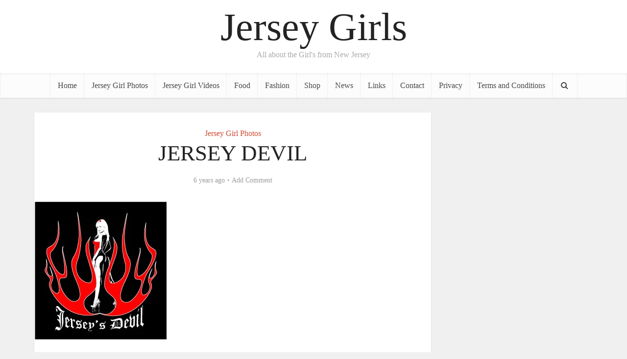

--- FILE ---
content_type: text/html; charset=UTF-8
request_url: https://newjerseygirls.net/938-2/
body_size: 26909
content:
<!DOCTYPE html><html lang="en-US" prefix="og: https://ogp.me/ns#" class="no-js no-svg"><head><script data-no-optimize="1">var litespeed_docref=sessionStorage.getItem("litespeed_docref");litespeed_docref&&(Object.defineProperty(document,"referrer",{get:function(){return litespeed_docref}}),sessionStorage.removeItem("litespeed_docref"));</script> <meta http-equiv="Content-Type" content="text/html; charset=UTF-8" /><meta name="viewport" content="user-scalable=yes, width=device-width, initial-scale=1.0, maximum-scale=1, minimum-scale=1"><link rel="profile" href="https://gmpg.org/xfn/11" /> <script id="google_gtagjs-js-consent-mode-data-layer" type="litespeed/javascript">window.dataLayer=window.dataLayer||[];function gtag(){dataLayer.push(arguments)}
gtag('consent','default',{"ad_personalization":"denied","ad_storage":"denied","ad_user_data":"denied","analytics_storage":"denied","functionality_storage":"denied","security_storage":"denied","personalization_storage":"denied","region":["AT","BE","BG","CH","CY","CZ","DE","DK","EE","ES","FI","FR","GB","GR","HR","HU","IE","IS","IT","LI","LT","LU","LV","MT","NL","NO","PL","PT","RO","SE","SI","SK"],"wait_for_update":500});window._googlesitekitConsentCategoryMap={"statistics":["analytics_storage"],"marketing":["ad_storage","ad_user_data","ad_personalization"],"functional":["functionality_storage","security_storage"],"preferences":["personalization_storage"]};window._googlesitekitConsents={"ad_personalization":"denied","ad_storage":"denied","ad_user_data":"denied","analytics_storage":"denied","functionality_storage":"denied","security_storage":"denied","personalization_storage":"denied","region":["AT","BE","BG","CH","CY","CZ","DE","DK","EE","ES","FI","FR","GB","GR","HR","HU","IE","IS","IT","LI","LT","LU","LV","MT","NL","NO","PL","PT","RO","SE","SI","SK"],"wait_for_update":500}</script> <title>JERSEY DEVIL - Jersey Girls</title><meta name="description" content="&nbsp;"/><meta name="robots" content="follow, index, max-snippet:-1, max-video-preview:-1, max-image-preview:large"/><link rel="canonical" href="https://newjerseygirls.net/938-2/" /><meta property="og:locale" content="en_US" /><meta property="og:type" content="article" /><meta property="og:title" content="JERSEY DEVIL - Jersey Girls" /><meta property="og:description" content="&nbsp;" /><meta property="og:url" content="https://newjerseygirls.net/938-2/" /><meta property="og:site_name" content="Jersey Girls" /><meta property="article:publisher" content="https://www.facebook.com/newjerseygirls/" /><meta property="article:author" content="https://www.facebook.com/jerseyturk" /><meta property="article:tag" content="Jersey Girl Photos" /><meta property="article:section" content="Jersey Girl Photos" /><meta property="fb:app_id" content="503899218050254" /><meta property="og:image" content="https://newjerseygirls.net/wp-content/uploads/2016/11/17062_272821115131_59446045131_5027220_2165275_n.jpg" /><meta property="og:image:secure_url" content="https://newjerseygirls.net/wp-content/uploads/2016/11/17062_272821115131_59446045131_5027220_2165275_n.jpg" /><meta property="og:image:width" content="271" /><meta property="og:image:height" content="284" /><meta property="og:image:alt" content="JERSEY DEVIL" /><meta property="og:image:type" content="image/jpeg" /><meta property="article:published_time" content="2020-02-18T17:46:40-05:00" /><meta name="twitter:card" content="summary_large_image" /><meta name="twitter:title" content="JERSEY DEVIL - Jersey Girls" /><meta name="twitter:description" content="&nbsp;" /><meta name="twitter:site" content="@NewJerseyGirls" /><meta name="twitter:creator" content="@NewJerseyGirls" /><meta name="twitter:image" content="https://newjerseygirls.net/wp-content/uploads/2016/11/17062_272821115131_59446045131_5027220_2165275_n.jpg" /><meta name="twitter:label1" content="Written by" /><meta name="twitter:data1" content="Raz" /><meta name="twitter:label2" content="Time to read" /><meta name="twitter:data2" content="Less than a minute" /> <script type="application/ld+json" class="rank-math-schema">{"@context":"https://schema.org","@graph":[{"@type":["Organization","Person"],"@id":"https://newjerseygirls.net/#person","name":"Raz","url":"http://newjerseygirls.net","sameAs":["https://www.facebook.com/newjerseygirls/","https://twitter.com/NewJerseyGirls"],"logo":{"@type":"ImageObject","@id":"https://newjerseygirls.net/#logo","url":"http://newjerseygirls.net/wp-content/uploads/2020/06/NEW-JERSEY-GIRLS-2.png","contentUrl":"http://newjerseygirls.net/wp-content/uploads/2020/06/NEW-JERSEY-GIRLS-2.png","caption":"Jersey Girls","inLanguage":"en-US","width":"500","height":"500"},"image":{"@id":"https://newjerseygirls.net/#logo"}},{"@type":"WebSite","@id":"https://newjerseygirls.net/#website","url":"https://newjerseygirls.net","name":"Jersey Girls","alternateName":"New Jersey Girls","publisher":{"@id":"https://newjerseygirls.net/#person"},"inLanguage":"en-US"},{"@type":"ImageObject","@id":"https://newjerseygirls.net/wp-content/uploads/2016/11/17062_272821115131_59446045131_5027220_2165275_n.jpg","url":"https://newjerseygirls.net/wp-content/uploads/2016/11/17062_272821115131_59446045131_5027220_2165275_n.jpg","width":"271","height":"284","inLanguage":"en-US"},{"@type":"WebPage","@id":"https://newjerseygirls.net/938-2/#webpage","url":"https://newjerseygirls.net/938-2/","name":"JERSEY DEVIL - Jersey Girls","datePublished":"2020-02-18T17:46:40-05:00","dateModified":"2020-02-18T17:46:40-05:00","isPartOf":{"@id":"https://newjerseygirls.net/#website"},"primaryImageOfPage":{"@id":"https://newjerseygirls.net/wp-content/uploads/2016/11/17062_272821115131_59446045131_5027220_2165275_n.jpg"},"inLanguage":"en-US"},{"@type":"Person","@id":"https://newjerseygirls.net/938-2/#author","name":"Raz","image":{"@type":"ImageObject","@id":"https://newjerseygirls.net/wp-content/litespeed/avatar/e6695f41ebc94ca5d2a5f4af70f1d718.jpg?ver=1768871008","url":"https://newjerseygirls.net/wp-content/litespeed/avatar/e6695f41ebc94ca5d2a5f4af70f1d718.jpg?ver=1768871008","caption":"Raz","inLanguage":"en-US"},"sameAs":["http://razmtaz.com/","https://www.facebook.com/jerseyturk"]},{"@type":"BlogPosting","headline":"JERSEY DEVIL","datePublished":"2020-02-18T17:46:40-05:00","dateModified":"2020-02-18T17:46:40-05:00","articleSection":"Jersey Girl Photos","author":{"@id":"https://newjerseygirls.net/938-2/#author","name":"Raz"},"publisher":{"@id":"https://newjerseygirls.net/#person"},"description":"&nbsp;","name":"JERSEY DEVIL","@id":"https://newjerseygirls.net/938-2/#richSnippet","isPartOf":{"@id":"https://newjerseygirls.net/938-2/#webpage"},"image":{"@id":"https://newjerseygirls.net/wp-content/uploads/2016/11/17062_272821115131_59446045131_5027220_2165275_n.jpg"},"inLanguage":"en-US","mainEntityOfPage":{"@id":"https://newjerseygirls.net/938-2/#webpage"}}]}</script> <link rel='dns-prefetch' href='//www.googletagmanager.com' /><link rel='dns-prefetch' href='//fonts.googleapis.com' /><link rel='dns-prefetch' href='//pagead2.googlesyndication.com' /><link rel="alternate" type="application/rss+xml" title="Jersey Girls &raquo; Feed" href="https://newjerseygirls.net/feed/" /><link rel="alternate" type="application/rss+xml" title="Jersey Girls &raquo; Comments Feed" href="https://newjerseygirls.net/comments/feed/" /><link rel="alternate" type="application/rss+xml" title="Jersey Girls &raquo; JERSEY DEVIL Comments Feed" href="https://newjerseygirls.net/938-2/feed/" /><link rel="alternate" title="oEmbed (JSON)" type="application/json+oembed" href="https://newjerseygirls.net/wp-json/oembed/1.0/embed?url=https%3A%2F%2Fnewjerseygirls.net%2F938-2%2F" /><link rel="alternate" title="oEmbed (XML)" type="text/xml+oembed" href="https://newjerseygirls.net/wp-json/oembed/1.0/embed?url=https%3A%2F%2Fnewjerseygirls.net%2F938-2%2F&#038;format=xml" /><style type="text/css" media="all">.wpautoterms-footer{background-color:#ffffff;text-align:center;}
.wpautoterms-footer a{color:#000000;font-family:Arial, sans-serif;font-size:14px;}
.wpautoterms-footer .separator{color:#cccccc;font-family:Arial, sans-serif;font-size:14px;}</style><style id='wp-img-auto-sizes-contain-inline-css' type='text/css'>img:is([sizes=auto i],[sizes^="auto," i]){contain-intrinsic-size:3000px 1500px}
/*# sourceURL=wp-img-auto-sizes-contain-inline-css */</style><style id="litespeed-ccss">.wp-block-image img{box-sizing:border-box;height:auto;max-width:100%;vertical-align:bottom}ul{box-sizing:border-box}.entry-content{counter-reset:footnotes}:root{--wp--preset--font-size--normal:16px;--wp--preset--font-size--huge:42px}html :where(img[class*=wp-image-]){height:auto;max-width:100%}:where(figure){margin:0 0 1em}:root{--wp--preset--aspect-ratio--square:1;--wp--preset--aspect-ratio--4-3:4/3;--wp--preset--aspect-ratio--3-4:3/4;--wp--preset--aspect-ratio--3-2:3/2;--wp--preset--aspect-ratio--2-3:2/3;--wp--preset--aspect-ratio--16-9:16/9;--wp--preset--aspect-ratio--9-16:9/16;--wp--preset--color--black:#000000;--wp--preset--color--cyan-bluish-gray:#abb8c3;--wp--preset--color--white:#ffffff;--wp--preset--color--pale-pink:#f78da7;--wp--preset--color--vivid-red:#cf2e2e;--wp--preset--color--luminous-vivid-orange:#ff6900;--wp--preset--color--luminous-vivid-amber:#fcb900;--wp--preset--color--light-green-cyan:#7bdcb5;--wp--preset--color--vivid-green-cyan:#00d084;--wp--preset--color--pale-cyan-blue:#8ed1fc;--wp--preset--color--vivid-cyan-blue:#0693e3;--wp--preset--color--vivid-purple:#9b51e0;--wp--preset--color--vce-acc:#000000;--wp--preset--color--vce-meta:#9b9b9b;--wp--preset--color--vce-txt:#444444;--wp--preset--color--vce-bg:#ffffff;--wp--preset--color--vce-cat-0:;--wp--preset--gradient--vivid-cyan-blue-to-vivid-purple:linear-gradient(135deg,rgba(6,147,227,1) 0%,rgb(155,81,224) 100%);--wp--preset--gradient--light-green-cyan-to-vivid-green-cyan:linear-gradient(135deg,rgb(122,220,180) 0%,rgb(0,208,130) 100%);--wp--preset--gradient--luminous-vivid-amber-to-luminous-vivid-orange:linear-gradient(135deg,rgba(252,185,0,1) 0%,rgba(255,105,0,1) 100%);--wp--preset--gradient--luminous-vivid-orange-to-vivid-red:linear-gradient(135deg,rgba(255,105,0,1) 0%,rgb(207,46,46) 100%);--wp--preset--gradient--very-light-gray-to-cyan-bluish-gray:linear-gradient(135deg,rgb(238,238,238) 0%,rgb(169,184,195) 100%);--wp--preset--gradient--cool-to-warm-spectrum:linear-gradient(135deg,rgb(74,234,220) 0%,rgb(151,120,209) 20%,rgb(207,42,186) 40%,rgb(238,44,130) 60%,rgb(251,105,98) 80%,rgb(254,248,76) 100%);--wp--preset--gradient--blush-light-purple:linear-gradient(135deg,rgb(255,206,236) 0%,rgb(152,150,240) 100%);--wp--preset--gradient--blush-bordeaux:linear-gradient(135deg,rgb(254,205,165) 0%,rgb(254,45,45) 50%,rgb(107,0,62) 100%);--wp--preset--gradient--luminous-dusk:linear-gradient(135deg,rgb(255,203,112) 0%,rgb(199,81,192) 50%,rgb(65,88,208) 100%);--wp--preset--gradient--pale-ocean:linear-gradient(135deg,rgb(255,245,203) 0%,rgb(182,227,212) 50%,rgb(51,167,181) 100%);--wp--preset--gradient--electric-grass:linear-gradient(135deg,rgb(202,248,128) 0%,rgb(113,206,126) 100%);--wp--preset--gradient--midnight:linear-gradient(135deg,rgb(2,3,129) 0%,rgb(40,116,252) 100%);--wp--preset--font-size--small:13px;--wp--preset--font-size--medium:20px;--wp--preset--font-size--large:21px;--wp--preset--font-size--x-large:42px;--wp--preset--font-size--normal:16px;--wp--preset--font-size--huge:28px;--wp--preset--spacing--20:0.44rem;--wp--preset--spacing--30:0.67rem;--wp--preset--spacing--40:1rem;--wp--preset--spacing--50:1.5rem;--wp--preset--spacing--60:2.25rem;--wp--preset--spacing--70:3.38rem;--wp--preset--spacing--80:5.06rem;--wp--preset--shadow--natural:6px 6px 9px rgba(0, 0, 0, 0.2);--wp--preset--shadow--deep:12px 12px 50px rgba(0, 0, 0, 0.4);--wp--preset--shadow--sharp:6px 6px 0px rgba(0, 0, 0, 0.2);--wp--preset--shadow--outlined:6px 6px 0px -3px rgba(255, 255, 255, 1), 6px 6px rgba(0, 0, 0, 1);--wp--preset--shadow--crisp:6px 6px 0px rgba(0, 0, 0, 1)}html{padding:0;vertical-align:baseline}a,body,div,form,li,span{border:0;font-size:100%;margin:0;outline:0;padding:0;vertical-align:baseline}h1,ul{border:0;font-size:100%;outline:0;padding:0;vertical-align:baseline}ins{font-size:100%}html,ins{border:0;margin:0;outline:0}ins{padding:0}html{font-size:62.5%;overflow-y:scroll;overflow-x:hidden;-webkit-text-size-adjust:100%;-ms-text-size-adjust:100%;-ms-touch-action:manipulation;touch-action:manipulation}*,:after,:before{-webkit-box-sizing:border-box;box-sizing:border-box}body{background:#fff}body{font-style:inherit;font-weight:inherit;font-family:inherit;-webkit-font-smoothing:antialiased;text-rendering:auto}article,aside,figure,header,main,nav{display:block}a,ins{text-decoration:none}.container{margin:0 auto;max-width:1140px}.container:after{content:"";display:table;clear:both}.sidebar{width:300px;position:relative;min-height:1px}.sidebar{float:left;padding-top:15px}.vce-main-content{float:left;width:840px;padding:15px 30px 0 0}body,input{line-height:1.63}h1{-ms-word-wrap:break-word;word-wrap:break-word}h1{font-style:normal}h1{line-height:1.22}h1{margin:0 0 10px}i{font-style:italic}img{border:0}ul{margin:0 0 30px 30px}ul{list-style:disc}li>ul{margin-bottom:0;margin-left:1.5em}img{max-width:100%;height:auto;vertical-align:middle;-ms-interpolation-mode:bicubic}button,figure{margin:0}button,input{vertical-align:baseline}input{font-size:100%;margin:0}button{border-radius:4px;font-size:14px;line-height:22px;color:#fff;text-align:center;display:inline-block;width:auto;padding:5px 10px;text-decoration:none;border:0;min-width:90px;background-position:center center;-webkit-appearance:none}input::-moz-focus-inner{border:0;padding:0}input[type=text]{color:#666;border:1px solid #ccc;border-radius:4px}.main-navigation{clear:both;display:block;float:left;width:100%}.main-navigation ul{text-align:center}.main-navigation ul{list-style:none;margin:0;padding:0}.main-navigation li{display:inline-block;vertical-align:top;position:relative}.main-navigation li{font-size:16px}.main-navigation a{display:block;text-decoration:none;line-height:1.25;padding:15px}.nav-menu>li>a{-webkit-box-shadow:-1px 0 0 0 rgb(0 0 0/.05);box-shadow:-1px 0 0 0 rgb(0 0 0/.05)}.nav-menu>li:last-child a{-webkit-box-shadow:-1px 0 0 0 rgb(0 0 0/.05),1px 0 0 0 rgb(0 0 0/.05);box-shadow:-1px 0 0 0 rgb(0 0 0/.05),1px 0 0 0 rgb(0 0 0/.05)}.main-navigation ul ul{position:absolute;top:100%;opacity:0;visibility:hidden;display:block;z-index:99999}.search-header-form-ul{-webkit-box-shadow:0 3px 6px rgb(0 0 0/.2);box-shadow:0 3px 6px rgb(0 0 0/.2)}.main-navigation ul ul li{border-bottom:1px solid rgb(0 0 0/.05)}.main-navigation ul ul li:last-child{border-bottom:none}.main-navigation ul li.search-header-wrap>ul{display:block;opacity:0;-webkit-transform:scale(0);-ms-transform:scale(0);transform:scale(0)}.search-header-wrap ul{padding:10px;width:295px;right:0;border-radius:2px}.search-header-wrap{width:50px}.search-header-form-ul li{float:left;width:100%}.vce-wrap-right{float:right}.vce-wrap-right>div{float:right}.entry-content:after,.entry-content:before,.site-content:after,.site-content:before{content:"";display:table}.entry-content:after,.site-content:after{clear:both}.nav-menu{position:relative}.vce-search-form{padding:20px}.vce-search-form .vce-search-input{width:200px;display:inline-block;vertical-align:top}.vce-search-submit{vertical-align:top;display:inline-block;width:50px;min-width:50px;height:40px;margin-left:3px;font-size:18px;margin-top:1px;color:#fff}ins{vertical-align:middle}.top-header{font-size:13px;line-height:19px;height:40px}.header-bottom-wrapper{-webkit-box-shadow:inset 0 1px 3px rgb(0 0 0/.1);box-shadow:inset 0 1px 3px rgb(0 0 0/.1);background:#fcfcfc}.soc-nav-menu{margin:0;padding:0}.soc-nav-menu li{float:left;list-style:none}.soc-nav-menu li:last-child{margin-right:0}.soc-nav-menu a:before{font-family:"FontAwesome";text-decoration:none}.soc-nav-menu a{position:relative;font-size:14px;line-height:40px;height:40px;width:40px;padding:0 8px;text-decoration:none;display:block}.vce-social-name{opacity:0;display:none;color:#fff;float:right;font-size:12px;margin:0 4px 0 8px}.soc-nav-menu li a[href*="facebook."]::before{content:""}.soc-nav-menu li a[href*="instagram."]::before{content:""}.soc-nav-menu li a[href*="twitter."]::before{content:""}.main-header .site-title,.main-header .site-title a{font-size:80px;line-height:80px;text-decoration:none;margin-bottom:0;display:inline-block}.site-branding,.soc-nav-menu a{text-align:center}.site-description{font-size:16px;line-height:24px;margin:5px 0 0;display:block}.header-main-area{position:relative}.main-box{padding:0}.main-box{margin-bottom:30px;float:left;width:100%}.site-content{padding:15px 0 0}.main-box,.main-header{-webkit-box-shadow:0 1px 3px 0 rgb(0 0 0/.1);box-shadow:0 1px 3px 0 rgb(0 0 0/.1)}.search-header-form-ul .vce-search-submit{display:none}.search-header-form-ul .vce-search-form{padding:0}.search-header-form-ul .vce-search-form .vce-search-input{width:100%;border:0;height:36px;font-size:14px}.meta-category a{text-decoration:none}.meta-category a{font-size:16px}.entry-meta div,.entry-meta div a{line-height:1.29;display:inline-block;text-decoration:none}.entry-meta div,.entry-meta div a{white-space:nowrap}.entry-meta>div:first-child:before{content:"";margin:0}.entry-meta>div:before{content:"•";margin:0 5px;font-size:12px}.vce-single .entry-header{margin:30px 0;text-align:center}h1.entry-title{line-height:1.22;margin:0 auto 15px;padding:0;width:700px}body .vce-share-items .meks_ess a span{font-size:16px}.vce-single .entry-content{margin:30px auto;width:600px}input[type=text]{line-height:normal;width:100%;background:rgb(255 255 255/.2);border:1px solid rgb(0 0 0/.1);height:42px;padding:0 20px 0 10px}button::-moz-focus-inner{padding:0;border:0}#back-top{position:fixed;right:20px;bottom:0;z-index:1041;width:40px;height:40px;background:0 0;text-indent:0;color:#e8e8e8;font-size:32px;line-height:26px;padding:4px 0 0;text-align:center;border-radius:5px 5px 0 0;display:none}#back-top i{opacity:.7}.vce-responsive-nav{display:none;font-size:32px;line-height:26px;float:left;position:relative;z-index:5000}.vce-ad-container{margin:30px auto;display:block;clear:both;width:728px;position:relative;max-width:100%}.vce-ad-below-header{margin-bottom:0}@media only screen and (max-width:1200px) and (min-width:1024px){.vce-ad-container{width:630px}.vce-ad-below-header{width:728px}}@media only screen and (max-width:1023px){.vce-ad-below-header,.vce-ad-container{width:728px}}@media (max-width:767px){.vce-ad-container{width:375px}}@media (max-width:400px){.vce-ad-container{width:300px}}@media (max-width:320px){.vce-ad-container{width:280px;max-width:100%}}:root .main-navigation ul ul{opacity:1}.wp-block-image{margin-bottom:30px}@media (max-width:660px){.wp-block-image{margin-bottom:20px}}@media only screen and (min-width:1024px) and (max-width:1200px){.container{max-width:1000px}.vce-main-content{width:700px}.main-navigation ul ul{display:none}.top-header{overflow:hidden}.main-navigation a{padding:15px 9px}.search-header-wrap a{padding:15px}h1.entry-title{width:540px}.entry-title{display:block}.vce-single .entry-content{max-width:630px}}@media only screen and (min-width:670px) and (max-width:1023px){h1.entry-title{width:540px}.entry-title{display:block}}@media only screen and (max-width:1023px){.container{max-width:90%}.vce-main-content{width:100%;padding:15px 0!important}.main-navigation ul ul{display:none}.vce-res-nav{float:left;position:absolute;left:0}.header-1-wrapper{height:50px!important;padding-top:0!important;text-align:center}.site-branding{padding:4px 0 7px;display:inline-block}.sidebar{margin:0 auto 20px;float:none!important;display:block;clear:both;padding-top:0!important;width:100%;max-width:300px}h1.entry-title{max-width:100%}.vce-responsive-nav{display:block;margin:10px 0 9px}.nav-menu,.site-description,.top-header{display:none}.main-header .site-title,.main-header .site-title a{line-height:36px!important;font-size:40px!important}.main-header .header-1-wrapper .site-title{line-height:36px!important}li>ul{margin:0}.vce-single .entry-content{max-width:630px}}@media only screen and (min-width:200px) and (max-width:670px){html{margin-top:0!important;overflow-x:visible}button,html body,input{font-size:14px;line-height:22px}.container{max-width:95%}.vce-main-content{padding:0 0 10px!important}.main-box{margin-bottom:10px}.vce-single .entry-content{width:100%!important;padding-left:20px;padding-right:20px;margin:20px auto}.vce-wrap-right{width:100%;max-width:100%}.vce-single .entry-header{margin:20px 0}.vce-wrap-right{text-align:center}.entry-content{font-size:14px}body h1.entry-title{font-size:24px;line-height:1.4;padding:0 20px;max-width:80%;margin-top:5px;margin-bottom:5px}body h1{font-size:24px;line-height:34px;margin-bottom:10px}.entry-content{line-height:22px}.vce-wrap-right>div{float:none;display:inline-block;margin:10px 0 0}.meta-category a{font-size:14px}.entry-meta div,.entry-meta div a{font-size:1.2rem!important}.vce-search-submit{position:absolute;right:0}}.fa{display:inline-block;font:14px/1 FontAwesome;font-size:inherit;text-rendering:auto;-webkit-font-smoothing:antialiased;-moz-osx-font-smoothing:grayscale}.fa-search:before{content:""}.fa-bars:before{content:""}.fa-angle-up:before{content:""}body,button,input{font-size:1.6rem}.main-navigation a{font-size:1.6rem}h1{font-size:4.5rem}h1.entry-title{font-size:4.5rem}.entry-meta div,.entry-meta div a{font-size:1.4rem}body{background-color:#f0f0f0}body,.site-description,.meta-category a{font-family:"Open Sans";font-weight:400}h1,.site-title,.site-title a{font-family:"Roboto Slab";font-weight:400}.main-navigation a{font-family:"Roboto Slab";font-weight:400}.vce-single .entry-content{width:600px}body,button,input{color:#444}h1{color:#dd0606}a{color:#000}button{background-color:#000}.entry-meta div,.entry-meta div a{color:#9b9b9b}.main-box{background:#f9f9f9}.main-box-single{background:#fff}.top-header{background:#3a3a3a}.top-header,.top-header a{color:#fff}.header-1-wrapper{height:150px;padding-top:15px}.site-title a{color:#ff3a3a}.site-description{color:#0a0a0a}.main-header{background-color:#fff}.header-bottom-wrapper{background:#fcfcfc}.main-navigation a{color:#4a4a4a}.vce-responsive-nav{color:#ff4242}.main-navigation ul ul{background-color:#fff}.search-header-wrap ul{border-top:2px solid #ff4242}#back-top{background:#323232}.meks_ess .meks_ess-item span{font-family:inherit;position:relative;top:-1px;margin-left:8px}.meks_ess.no-labels span{display:none}</style><link rel="preload" data-asynced="1" data-optimized="2" as="style" onload="this.onload=null;this.rel='stylesheet'" href="https://newjerseygirls.net/wp-content/litespeed/ucss/3ceb3edef4e475697ef496b0f2965165.css?ver=5ceb4" /><script type="litespeed/javascript">!function(a){"use strict";var b=function(b,c,d){function e(a){return h.body?a():void setTimeout(function(){e(a)})}function f(){i.addEventListener&&i.removeEventListener("load",f),i.media=d||"all"}var g,h=a.document,i=h.createElement("link");if(c)g=c;else{var j=(h.body||h.getElementsByTagName("head")[0]).childNodes;g=j[j.length-1]}var k=h.styleSheets;i.rel="stylesheet",i.href=b,i.media="only x",e(function(){g.parentNode.insertBefore(i,c?g:g.nextSibling)});var l=function(a){for(var b=i.href,c=k.length;c--;)if(k[c].href===b)return a();setTimeout(function(){l(a)})};return i.addEventListener&&i.addEventListener("load",f),i.onloadcssdefined=l,l(f),i};"undefined"!=typeof exports?exports.loadCSS=b:a.loadCSS=b}("undefined"!=typeof global?global:this);!function(a){if(a.loadCSS){var b=loadCSS.relpreload={};if(b.support=function(){try{return a.document.createElement("link").relList.supports("preload")}catch(b){return!1}},b.poly=function(){for(var b=a.document.getElementsByTagName("link"),c=0;c<b.length;c++){var d=b[c];"preload"===d.rel&&"style"===d.getAttribute("as")&&(a.loadCSS(d.href,d,d.getAttribute("media")),d.rel=null)}},!b.support()){b.poly();var c=a.setInterval(b.poly,300);a.addEventListener&&a.addEventListener("load",function(){b.poly(),a.clearInterval(c)}),a.attachEvent&&a.attachEvent("onload",function(){a.clearInterval(c)})}}}(this);</script> <style id='global-styles-inline-css' type='text/css'>:root{--wp--preset--aspect-ratio--square: 1;--wp--preset--aspect-ratio--4-3: 4/3;--wp--preset--aspect-ratio--3-4: 3/4;--wp--preset--aspect-ratio--3-2: 3/2;--wp--preset--aspect-ratio--2-3: 2/3;--wp--preset--aspect-ratio--16-9: 16/9;--wp--preset--aspect-ratio--9-16: 9/16;--wp--preset--color--black: #000000;--wp--preset--color--cyan-bluish-gray: #abb8c3;--wp--preset--color--white: #ffffff;--wp--preset--color--pale-pink: #f78da7;--wp--preset--color--vivid-red: #cf2e2e;--wp--preset--color--luminous-vivid-orange: #ff6900;--wp--preset--color--luminous-vivid-amber: #fcb900;--wp--preset--color--light-green-cyan: #7bdcb5;--wp--preset--color--vivid-green-cyan: #00d084;--wp--preset--color--pale-cyan-blue: #8ed1fc;--wp--preset--color--vivid-cyan-blue: #0693e3;--wp--preset--color--vivid-purple: #9b51e0;--wp--preset--color--vce-acc: #cf4d35;--wp--preset--color--vce-meta: #9b9b9b;--wp--preset--color--vce-txt: #444444;--wp--preset--color--vce-bg: #ffffff;--wp--preset--color--vce-cat-0: ;--wp--preset--gradient--vivid-cyan-blue-to-vivid-purple: linear-gradient(135deg,rgb(6,147,227) 0%,rgb(155,81,224) 100%);--wp--preset--gradient--light-green-cyan-to-vivid-green-cyan: linear-gradient(135deg,rgb(122,220,180) 0%,rgb(0,208,130) 100%);--wp--preset--gradient--luminous-vivid-amber-to-luminous-vivid-orange: linear-gradient(135deg,rgb(252,185,0) 0%,rgb(255,105,0) 100%);--wp--preset--gradient--luminous-vivid-orange-to-vivid-red: linear-gradient(135deg,rgb(255,105,0) 0%,rgb(207,46,46) 100%);--wp--preset--gradient--very-light-gray-to-cyan-bluish-gray: linear-gradient(135deg,rgb(238,238,238) 0%,rgb(169,184,195) 100%);--wp--preset--gradient--cool-to-warm-spectrum: linear-gradient(135deg,rgb(74,234,220) 0%,rgb(151,120,209) 20%,rgb(207,42,186) 40%,rgb(238,44,130) 60%,rgb(251,105,98) 80%,rgb(254,248,76) 100%);--wp--preset--gradient--blush-light-purple: linear-gradient(135deg,rgb(255,206,236) 0%,rgb(152,150,240) 100%);--wp--preset--gradient--blush-bordeaux: linear-gradient(135deg,rgb(254,205,165) 0%,rgb(254,45,45) 50%,rgb(107,0,62) 100%);--wp--preset--gradient--luminous-dusk: linear-gradient(135deg,rgb(255,203,112) 0%,rgb(199,81,192) 50%,rgb(65,88,208) 100%);--wp--preset--gradient--pale-ocean: linear-gradient(135deg,rgb(255,245,203) 0%,rgb(182,227,212) 50%,rgb(51,167,181) 100%);--wp--preset--gradient--electric-grass: linear-gradient(135deg,rgb(202,248,128) 0%,rgb(113,206,126) 100%);--wp--preset--gradient--midnight: linear-gradient(135deg,rgb(2,3,129) 0%,rgb(40,116,252) 100%);--wp--preset--font-size--small: 13px;--wp--preset--font-size--medium: 20px;--wp--preset--font-size--large: 21px;--wp--preset--font-size--x-large: 42px;--wp--preset--font-size--normal: 16px;--wp--preset--font-size--huge: 28px;--wp--preset--spacing--20: 0.44rem;--wp--preset--spacing--30: 0.67rem;--wp--preset--spacing--40: 1rem;--wp--preset--spacing--50: 1.5rem;--wp--preset--spacing--60: 2.25rem;--wp--preset--spacing--70: 3.38rem;--wp--preset--spacing--80: 5.06rem;--wp--preset--shadow--natural: 6px 6px 9px rgba(0, 0, 0, 0.2);--wp--preset--shadow--deep: 12px 12px 50px rgba(0, 0, 0, 0.4);--wp--preset--shadow--sharp: 6px 6px 0px rgba(0, 0, 0, 0.2);--wp--preset--shadow--outlined: 6px 6px 0px -3px rgb(255, 255, 255), 6px 6px rgb(0, 0, 0);--wp--preset--shadow--crisp: 6px 6px 0px rgb(0, 0, 0);}:where(.is-layout-flex){gap: 0.5em;}:where(.is-layout-grid){gap: 0.5em;}body .is-layout-flex{display: flex;}.is-layout-flex{flex-wrap: wrap;align-items: center;}.is-layout-flex > :is(*, div){margin: 0;}body .is-layout-grid{display: grid;}.is-layout-grid > :is(*, div){margin: 0;}:where(.wp-block-columns.is-layout-flex){gap: 2em;}:where(.wp-block-columns.is-layout-grid){gap: 2em;}:where(.wp-block-post-template.is-layout-flex){gap: 1.25em;}:where(.wp-block-post-template.is-layout-grid){gap: 1.25em;}.has-black-color{color: var(--wp--preset--color--black) !important;}.has-cyan-bluish-gray-color{color: var(--wp--preset--color--cyan-bluish-gray) !important;}.has-white-color{color: var(--wp--preset--color--white) !important;}.has-pale-pink-color{color: var(--wp--preset--color--pale-pink) !important;}.has-vivid-red-color{color: var(--wp--preset--color--vivid-red) !important;}.has-luminous-vivid-orange-color{color: var(--wp--preset--color--luminous-vivid-orange) !important;}.has-luminous-vivid-amber-color{color: var(--wp--preset--color--luminous-vivid-amber) !important;}.has-light-green-cyan-color{color: var(--wp--preset--color--light-green-cyan) !important;}.has-vivid-green-cyan-color{color: var(--wp--preset--color--vivid-green-cyan) !important;}.has-pale-cyan-blue-color{color: var(--wp--preset--color--pale-cyan-blue) !important;}.has-vivid-cyan-blue-color{color: var(--wp--preset--color--vivid-cyan-blue) !important;}.has-vivid-purple-color{color: var(--wp--preset--color--vivid-purple) !important;}.has-black-background-color{background-color: var(--wp--preset--color--black) !important;}.has-cyan-bluish-gray-background-color{background-color: var(--wp--preset--color--cyan-bluish-gray) !important;}.has-white-background-color{background-color: var(--wp--preset--color--white) !important;}.has-pale-pink-background-color{background-color: var(--wp--preset--color--pale-pink) !important;}.has-vivid-red-background-color{background-color: var(--wp--preset--color--vivid-red) !important;}.has-luminous-vivid-orange-background-color{background-color: var(--wp--preset--color--luminous-vivid-orange) !important;}.has-luminous-vivid-amber-background-color{background-color: var(--wp--preset--color--luminous-vivid-amber) !important;}.has-light-green-cyan-background-color{background-color: var(--wp--preset--color--light-green-cyan) !important;}.has-vivid-green-cyan-background-color{background-color: var(--wp--preset--color--vivid-green-cyan) !important;}.has-pale-cyan-blue-background-color{background-color: var(--wp--preset--color--pale-cyan-blue) !important;}.has-vivid-cyan-blue-background-color{background-color: var(--wp--preset--color--vivid-cyan-blue) !important;}.has-vivid-purple-background-color{background-color: var(--wp--preset--color--vivid-purple) !important;}.has-black-border-color{border-color: var(--wp--preset--color--black) !important;}.has-cyan-bluish-gray-border-color{border-color: var(--wp--preset--color--cyan-bluish-gray) !important;}.has-white-border-color{border-color: var(--wp--preset--color--white) !important;}.has-pale-pink-border-color{border-color: var(--wp--preset--color--pale-pink) !important;}.has-vivid-red-border-color{border-color: var(--wp--preset--color--vivid-red) !important;}.has-luminous-vivid-orange-border-color{border-color: var(--wp--preset--color--luminous-vivid-orange) !important;}.has-luminous-vivid-amber-border-color{border-color: var(--wp--preset--color--luminous-vivid-amber) !important;}.has-light-green-cyan-border-color{border-color: var(--wp--preset--color--light-green-cyan) !important;}.has-vivid-green-cyan-border-color{border-color: var(--wp--preset--color--vivid-green-cyan) !important;}.has-pale-cyan-blue-border-color{border-color: var(--wp--preset--color--pale-cyan-blue) !important;}.has-vivid-cyan-blue-border-color{border-color: var(--wp--preset--color--vivid-cyan-blue) !important;}.has-vivid-purple-border-color{border-color: var(--wp--preset--color--vivid-purple) !important;}.has-vivid-cyan-blue-to-vivid-purple-gradient-background{background: var(--wp--preset--gradient--vivid-cyan-blue-to-vivid-purple) !important;}.has-light-green-cyan-to-vivid-green-cyan-gradient-background{background: var(--wp--preset--gradient--light-green-cyan-to-vivid-green-cyan) !important;}.has-luminous-vivid-amber-to-luminous-vivid-orange-gradient-background{background: var(--wp--preset--gradient--luminous-vivid-amber-to-luminous-vivid-orange) !important;}.has-luminous-vivid-orange-to-vivid-red-gradient-background{background: var(--wp--preset--gradient--luminous-vivid-orange-to-vivid-red) !important;}.has-very-light-gray-to-cyan-bluish-gray-gradient-background{background: var(--wp--preset--gradient--very-light-gray-to-cyan-bluish-gray) !important;}.has-cool-to-warm-spectrum-gradient-background{background: var(--wp--preset--gradient--cool-to-warm-spectrum) !important;}.has-blush-light-purple-gradient-background{background: var(--wp--preset--gradient--blush-light-purple) !important;}.has-blush-bordeaux-gradient-background{background: var(--wp--preset--gradient--blush-bordeaux) !important;}.has-luminous-dusk-gradient-background{background: var(--wp--preset--gradient--luminous-dusk) !important;}.has-pale-ocean-gradient-background{background: var(--wp--preset--gradient--pale-ocean) !important;}.has-electric-grass-gradient-background{background: var(--wp--preset--gradient--electric-grass) !important;}.has-midnight-gradient-background{background: var(--wp--preset--gradient--midnight) !important;}.has-small-font-size{font-size: var(--wp--preset--font-size--small) !important;}.has-medium-font-size{font-size: var(--wp--preset--font-size--medium) !important;}.has-large-font-size{font-size: var(--wp--preset--font-size--large) !important;}.has-x-large-font-size{font-size: var(--wp--preset--font-size--x-large) !important;}
/*# sourceURL=global-styles-inline-css */</style><style id='classic-theme-styles-inline-css' type='text/css'>/*! This file is auto-generated */
.wp-block-button__link{color:#fff;background-color:#32373c;border-radius:9999px;box-shadow:none;text-decoration:none;padding:calc(.667em + 2px) calc(1.333em + 2px);font-size:1.125em}.wp-block-file__button{background:#32373c;color:#fff;text-decoration:none}
/*# sourceURL=/wp-includes/css/classic-themes.min.css */</style><style id='vce-style-inline-css' type='text/css'>body, button, input, select, textarea {font-size: 1.6rem;}.vce-single .entry-headline p{font-size: 2.2rem;}.main-navigation a{font-size: 1.6rem;}.sidebar .widget-title{font-size: 1.8rem;}.sidebar .widget, .vce-lay-c .entry-content, .vce-lay-h .entry-content {font-size: 1.4rem;}.vce-featured-link-article{font-size: 5.2rem;}.vce-featured-grid-big.vce-featured-grid .vce-featured-link-article{font-size: 3.4rem;}.vce-featured-grid .vce-featured-link-article{font-size: 2.2rem;}h1 { font-size: 4.5rem; }h2 { font-size: 4.0rem; }h3 { font-size: 3.5rem; }h4 { font-size: 2.5rem; }h5 { font-size: 2.0rem; }h6 { font-size: 1.8rem; }.comment-reply-title, .main-box-title{font-size: 2.2rem;}h1.entry-title{font-size: 4.5rem;}.vce-lay-a .entry-title a{font-size: 3.4rem;}.vce-lay-b .entry-title{font-size: 2.4rem;}.vce-lay-c .entry-title, .vce-sid-none .vce-lay-c .entry-title{font-size: 2.2rem;}.vce-lay-d .entry-title{font-size: 1.5rem;}.vce-lay-e .entry-title{font-size: 1.4rem;}.vce-lay-f .entry-title{font-size: 1.4rem;}.vce-lay-g .entry-title a, .vce-lay-g .entry-title a:hover{font-size: 3.0rem;}.vce-lay-h .entry-title{font-size: 2.4rem;}.entry-meta div,.entry-meta div a,.vce-lay-g .meta-item,.vce-lay-c .meta-item{font-size: 1.4rem;}.vce-lay-d .meta-category a,.vce-lay-d .entry-meta div,.vce-lay-d .entry-meta div a,.vce-lay-e .entry-meta div,.vce-lay-e .entry-meta div a,.vce-lay-e .fn,.vce-lay-e .meta-item{font-size: 1.3rem;}body {background-color:#f0f0f0;}body,.mks_author_widget h3,.site-description,.meta-category a,textarea {font-family: 'Open Sans';font-weight: 400;}h1,h2,h3,h4,h5,h6,blockquote,.vce-post-link,.site-title,.site-title a,.main-box-title,.comment-reply-title,.entry-title a,.vce-single .entry-headline p,.vce-prev-next-link,.author-title,.mks_pullquote,.widget_rss ul li .rsswidget,#bbpress-forums .bbp-forum-title,#bbpress-forums .bbp-topic-permalink {font-family: 'Roboto Slab';font-weight: 400;}.main-navigation a,.sidr a{font-family: 'Roboto Slab';font-weight: 400;}.vce-single .entry-content,.vce-single .entry-headline,.vce-single .entry-footer,.vce-share-bar {width: 600px;}.vce-lay-a .lay-a-content{width: 600px;max-width: 600px;}.vce-page .entry-content,.vce-page .entry-title-page {width: 600px;}.vce-sid-none .vce-single .entry-content,.vce-sid-none .vce-single .entry-headline,.vce-sid-none .vce-single .entry-footer {width: 600px;}.vce-sid-none .vce-page .entry-content,.vce-sid-none .vce-page .entry-title-page,.error404 .entry-content {width: 600px;max-width: 600px;}body, button, input, select, textarea{color: #444444;}h1,h2,h3,h4,h5,h6,.entry-title a,.prev-next-nav a,#bbpress-forums .bbp-forum-title, #bbpress-forums .bbp-topic-permalink,.woocommerce ul.products li.product .price .amount{color: #232323;}a,.entry-title a:hover,.vce-prev-next-link:hover,.vce-author-links a:hover,.required,.error404 h4,.prev-next-nav a:hover,#bbpress-forums .bbp-forum-title:hover, #bbpress-forums .bbp-topic-permalink:hover,.woocommerce ul.products li.product h3:hover,.woocommerce ul.products li.product h3:hover mark,.main-box-title a:hover{color: #cf4d35;}.vce-square,.vce-main-content .mejs-controls .mejs-time-rail .mejs-time-current,button,input[type="button"],input[type="reset"],input[type="submit"],.vce-button,.pagination-wapper a,#vce-pagination .next.page-numbers,#vce-pagination .prev.page-numbers,#vce-pagination .page-numbers,#vce-pagination .page-numbers.current,.vce-link-pages a,#vce-pagination a,.vce-load-more a,.vce-slider-pagination .owl-nav > div,.vce-mega-menu-posts-wrap .owl-nav > div,.comment-reply-link:hover,.vce-featured-section a,.vce-lay-g .vce-featured-info .meta-category a,.vce-404-menu a,.vce-post.sticky .meta-image:before,#vce-pagination .page-numbers:hover,#bbpress-forums .bbp-pagination .current,#bbpress-forums .bbp-pagination a:hover,.woocommerce #respond input#submit,.woocommerce a.button,.woocommerce button.button,.woocommerce input.button,.woocommerce ul.products li.product .added_to_cart,.woocommerce #respond input#submit:hover,.woocommerce a.button:hover,.woocommerce button.button:hover,.woocommerce input.button:hover,.woocommerce ul.products li.product .added_to_cart:hover,.woocommerce #respond input#submit.alt,.woocommerce a.button.alt,.woocommerce button.button.alt,.woocommerce input.button.alt,.woocommerce #respond input#submit.alt:hover, .woocommerce a.button.alt:hover, .woocommerce button.button.alt:hover, .woocommerce input.button.alt:hover,.woocommerce span.onsale,.woocommerce .widget_price_filter .ui-slider .ui-slider-range,.woocommerce .widget_price_filter .ui-slider .ui-slider-handle,.comments-holder .navigation .page-numbers.current,.vce-lay-a .vce-read-more:hover,.vce-lay-c .vce-read-more:hover,body div.wpforms-container-full .wpforms-form input[type=submit], body div.wpforms-container-full .wpforms-form button[type=submit], body div.wpforms-container-full .wpforms-form .wpforms-page-button,body div.wpforms-container-full .wpforms-form input[type=submit]:hover, body div.wpforms-container-full .wpforms-form button[type=submit]:hover, body div.wpforms-container-full .wpforms-form .wpforms-page-button:hover,.wp-block-search__button {background-color: #cf4d35;}#vce-pagination .page-numbers,.comments-holder .navigation .page-numbers{background: transparent;color: #cf4d35;border: 1px solid #cf4d35;}.comments-holder .navigation .page-numbers:hover{background: #cf4d35;border: 1px solid #cf4d35;}.bbp-pagination-links a{background: transparent;color: #cf4d35;border: 1px solid #cf4d35 !important;}#vce-pagination .page-numbers.current,.bbp-pagination-links span.current,.comments-holder .navigation .page-numbers.current{border: 1px solid #cf4d35;}.widget_categories .cat-item:before,.widget_categories .cat-item .count{background: #cf4d35;}.comment-reply-link,.vce-lay-a .vce-read-more,.vce-lay-c .vce-read-more{border: 1px solid #cf4d35;}.entry-meta div,.entry-meta-count,.entry-meta div a,.comment-metadata a,.meta-category span,.meta-author-wrapped,.wp-caption .wp-caption-text,.widget_rss .rss-date,.sidebar cite,.site-footer cite,.sidebar .vce-post-list .entry-meta div,.sidebar .vce-post-list .entry-meta div a,.sidebar .vce-post-list .fn,.sidebar .vce-post-list .fn a,.site-footer .vce-post-list .entry-meta div,.site-footer .vce-post-list .entry-meta div a,.site-footer .vce-post-list .fn,.site-footer .vce-post-list .fn a,#bbpress-forums .bbp-topic-started-by,#bbpress-forums .bbp-topic-started-in,#bbpress-forums .bbp-forum-info .bbp-forum-content,#bbpress-forums p.bbp-topic-meta,span.bbp-admin-links a,.bbp-reply-post-date,#bbpress-forums li.bbp-header,#bbpress-forums li.bbp-footer,.woocommerce .woocommerce-result-count,.woocommerce .product_meta{color: #9b9b9b;}.main-box-title, .comment-reply-title, .main-box-head{background: #ffffff;color: #232323;}.main-box-title a{color: #232323;}.sidebar .widget .widget-title a{color: #232323;}.main-box,.comment-respond,.prev-next-nav{background: #f9f9f9;}.vce-post,ul.comment-list > li.comment,.main-box-single,.ie8 .vce-single,#disqus_thread,.vce-author-card,.vce-author-card .vce-content-outside,.mks-bredcrumbs-container,ul.comment-list > li.pingback{background: #ffffff;}.mks_tabs.horizontal .mks_tab_nav_item.active{border-bottom: 1px solid #ffffff;}.mks_tabs.horizontal .mks_tab_item,.mks_tabs.vertical .mks_tab_nav_item.active,.mks_tabs.horizontal .mks_tab_nav_item.active{background: #ffffff;}.mks_tabs.vertical .mks_tab_nav_item.active{border-right: 1px solid #ffffff;}#vce-pagination,.vce-slider-pagination .owl-controls,.vce-content-outside,.comments-holder .navigation{background: #f3f3f3;}.sidebar .widget-title{background: #ffffff;color: #232323;}.sidebar .widget{background: #f9f9f9;}.sidebar .widget,.sidebar .widget li a,.sidebar .mks_author_widget h3 a,.sidebar .mks_author_widget h3,.sidebar .vce-search-form .vce-search-input,.sidebar .vce-search-form .vce-search-input:focus{color: #444444;}.sidebar .widget li a:hover,.sidebar .widget a,.widget_nav_menu li.menu-item-has-children:hover:after,.widget_pages li.page_item_has_children:hover:after{color: #cf4d35;}.sidebar .tagcloud a {border: 1px solid #cf4d35;}.sidebar .mks_author_link,.sidebar .tagcloud a:hover,.sidebar .mks_themeforest_widget .more,.sidebar button,.sidebar input[type="button"],.sidebar input[type="reset"],.sidebar input[type="submit"],.sidebar .vce-button,.sidebar .bbp_widget_login .button{background-color: #cf4d35;}.sidebar .mks_author_widget .mks_autor_link_wrap,.sidebar .mks_themeforest_widget .mks_read_more,.widget .meks-instagram-follow-link {background: #f3f3f3;}.sidebar #wp-calendar caption,.sidebar .recentcomments,.sidebar .post-date,.sidebar #wp-calendar tbody{color: rgba(68,68,68,0.7);}.site-footer{background: #373941;}.site-footer .widget-title{color: #ffffff;}.site-footer,.site-footer .widget,.site-footer .widget li a,.site-footer .mks_author_widget h3 a,.site-footer .mks_author_widget h3,.site-footer .vce-search-form .vce-search-input,.site-footer .vce-search-form .vce-search-input:focus{color: #f9f9f9;}.site-footer .widget li a:hover,.site-footer .widget a,.site-info a{color: #cf4d35;}.site-footer .tagcloud a {border: 1px solid #cf4d35;}.site-footer .mks_author_link,.site-footer .mks_themeforest_widget .more,.site-footer button,.site-footer input[type="button"],.site-footer input[type="reset"],.site-footer input[type="submit"],.site-footer .vce-button,.site-footer .tagcloud a:hover{background-color: #cf4d35;}.site-footer #wp-calendar caption,.site-footer .recentcomments,.site-footer .post-date,.site-footer #wp-calendar tbody,.site-footer .site-info{color: rgba(249,249,249,0.7);}.top-header,.top-nav-menu li .sub-menu{background: #3a3a3a;}.top-header,.top-header a{color: #ffffff;}.top-header .vce-search-form .vce-search-input,.top-header .vce-search-input:focus,.top-header .vce-search-submit{color: #ffffff;}.top-header .vce-search-form .vce-search-input::-webkit-input-placeholder { color: #ffffff;}.top-header .vce-search-form .vce-search-input:-moz-placeholder { color: #ffffff;}.top-header .vce-search-form .vce-search-input::-moz-placeholder { color: #ffffff;}.top-header .vce-search-form .vce-search-input:-ms-input-placeholder { color: #ffffff;}.header-1-wrapper{height: 150px;padding-top: 15px;}.header-2-wrapper,.header-3-wrapper{height: 150px;}.header-2-wrapper .site-branding,.header-3-wrapper .site-branding{top: 15px;left: 0px;}.site-title a, .site-title a:hover{color: #232323;}.site-description{color: #aaaaaa;}.main-header{background-color: #ffffff;}.header-bottom-wrapper{background: #fcfcfc;}.vce-header-ads{margin: 30px 0;}.header-3-wrapper .nav-menu > li > a{padding: 65px 15px;}.header-sticky,.sidr{background: rgba(252,252,252,0.95);}.ie8 .header-sticky{background: #ffffff;}.main-navigation a,.nav-menu .vce-mega-menu > .sub-menu > li > a,.sidr li a,.vce-menu-parent{color: #4a4a4a;}.nav-menu > li:hover > a,.nav-menu > .current_page_item > a,.nav-menu > .current-menu-item > a,.nav-menu > .current-menu-ancestor > a,.main-navigation a.vce-item-selected,.main-navigation ul ul li:hover > a,.nav-menu ul .current-menu-item a,.nav-menu ul .current_page_item a,.vce-menu-parent:hover,.sidr li a:hover,.sidr li.sidr-class-current_page_item > a,.main-navigation li.current-menu-item.fa:before,.vce-responsive-nav{color: #cf4d35;}#sidr-id-vce_main_navigation_menu .soc-nav-menu li a:hover {color: #ffffff;}.nav-menu > li:hover > a,.nav-menu > .current_page_item > a,.nav-menu > .current-menu-item > a,.nav-menu > .current-menu-ancestor > a,.main-navigation a.vce-item-selected,.main-navigation ul ul,.header-sticky .nav-menu > .current_page_item:hover > a,.header-sticky .nav-menu > .current-menu-item:hover > a,.header-sticky .nav-menu > .current-menu-ancestor:hover > a,.header-sticky .main-navigation a.vce-item-selected:hover{background-color: #ffffff;}.search-header-wrap ul {border-top: 2px solid #cf4d35;}.vce-cart-icon a.vce-custom-cart span,.sidr-class-vce-custom-cart .sidr-class-vce-cart-count {background: #cf4d35;font-family: 'Open Sans';}.vce-border-top .main-box-title{border-top: 2px solid #cf4d35;}.tagcloud a:hover,.sidebar .widget .mks_author_link,.sidebar .widget.mks_themeforest_widget .more,.site-footer .widget .mks_author_link,.site-footer .widget.mks_themeforest_widget .more,.vce-lay-g .entry-meta div,.vce-lay-g .fn,.vce-lay-g .fn a{color: #FFF;}.vce-featured-header .vce-featured-header-background{opacity: 0.5}.vce-featured-grid .vce-featured-header-background,.vce-post-big .vce-post-img:after,.vce-post-slider .vce-post-img:after{opacity: 0.5}.vce-featured-grid .owl-item:hover .vce-grid-text .vce-featured-header-background,.vce-post-big li:hover .vce-post-img:after,.vce-post-slider li:hover .vce-post-img:after {opacity: 0.8}.vce-featured-grid.vce-featured-grid-big .vce-featured-header-background,.vce-post-big .vce-post-img:after,.vce-post-slider .vce-post-img:after{opacity: 0.5}.vce-featured-grid.vce-featured-grid-big .owl-item:hover .vce-grid-text .vce-featured-header-background,.vce-post-big li:hover .vce-post-img:after,.vce-post-slider li:hover .vce-post-img:after {opacity: 0.8}#back-top {background: #323232}.sidr input[type=text]{background: rgba(74,74,74,0.1);color: rgba(74,74,74,0.5);}.is-style-solid-color{background-color: #cf4d35;color: #ffffff;}.wp-block-image figcaption{color: #9b9b9b;}.wp-block-cover .wp-block-cover-image-text, .wp-block-cover .wp-block-cover-text, .wp-block-cover h2, .wp-block-cover-image .wp-block-cover-image-text, .wp-block-cover-image .wp-block-cover-text, .wp-block-cover-image h2,p.has-drop-cap:not(:focus)::first-letter,p.wp-block-subhead{font-family: 'Roboto Slab';font-weight: 400;}.wp-block-cover .wp-block-cover-image-text, .wp-block-cover .wp-block-cover-text, .wp-block-cover h2, .wp-block-cover-image .wp-block-cover-image-text, .wp-block-cover-image .wp-block-cover-text, .wp-block-cover-image h2{font-size: 2.5rem;}p.wp-block-subhead{font-size: 2.2rem;}.wp-block-button__link{background: #cf4d35}.wp-block-search .wp-block-search__button{color: #ffffff}.meta-image:hover a img,.vce-lay-h .img-wrap:hover .meta-image > img,.img-wrp:hover img,.vce-gallery-big:hover img,.vce-gallery .gallery-item:hover img,.wp-block-gallery .blocks-gallery-item:hover img,.vce_posts_widget .vce-post-big li:hover img,.vce-featured-grid .owl-item:hover img,.vce-post-img:hover img,.mega-menu-img:hover img{-webkit-transform: scale(1.1);-moz-transform: scale(1.1);-o-transform: scale(1.1);-ms-transform: scale(1.1);transform: scale(1.1);}.has-small-font-size{ font-size: 1.2rem;}.has-large-font-size{ font-size: 1.9rem;}.has-huge-font-size{ font-size: 2.3rem;}@media(min-width: 671px){.has-small-font-size{ font-size: 1.3rem;}.has-normal-font-size{ font-size: 1.6rem;}.has-large-font-size{ font-size: 2.1rem;}.has-huge-font-size{ font-size: 2.8rem;}}.has-vce-acc-background-color{ background-color: #cf4d35;}.has-vce-acc-color{ color: #cf4d35;}.has-vce-meta-background-color{ background-color: #9b9b9b;}.has-vce-meta-color{ color: #9b9b9b;}.has-vce-txt-background-color{ background-color: #444444;}.has-vce-txt-color{ color: #444444;}.has-vce-bg-background-color{ background-color: #ffffff;}.has-vce-bg-color{ color: #ffffff;}.has-vce-cat-0-background-color{ background-color: ;}.has-vce-cat-0-color{ color: ;}
/*# sourceURL=vce-style-inline-css */</style> <script type="litespeed/javascript" data-src="https://newjerseygirls.net/wp-includes/js/jquery/jquery.min.js" id="jquery-core-js"></script> 
 <script type="litespeed/javascript" data-src="https://www.googletagmanager.com/gtag/js?id=GT-K4LB2LM" id="google_gtagjs-js"></script> <script id="google_gtagjs-js-after" type="litespeed/javascript">window.dataLayer=window.dataLayer||[];function gtag(){dataLayer.push(arguments)}
gtag("set","linker",{"domains":["newjerseygirls.net"]});gtag("js",new Date());gtag("set","developer_id.dZTNiMT",!0);gtag("config","GT-K4LB2LM")</script> <link rel="https://api.w.org/" href="https://newjerseygirls.net/wp-json/" /><link rel="alternate" title="JSON" type="application/json" href="https://newjerseygirls.net/wp-json/wp/v2/posts/938" /><link rel="EditURI" type="application/rsd+xml" title="RSD" href="https://newjerseygirls.net/xmlrpc.php?rsd" /><meta name="generator" content="WordPress 6.9" /><link rel='shortlink' href='https://newjerseygirls.net/?p=938' /><meta name="generator" content="Redux 4.5.10" /><meta name="generator" content="Site Kit by Google 1.170.0" /> <script type="litespeed/javascript">(function(c,l,a,r,i,t,y){c[a]=c[a]||function(){(c[a].q=c[a].q||[]).push(arguments)};t=l.createElement(r);t.async=1;t.src="https://www.clarity.ms/tag/"+i+"?ref=wordpress";y=l.getElementsByTagName(r)[0];y.parentNode.insertBefore(t,y)})(window,document,"clarity","script","getiop3920")</script> <meta name="google-adsense-platform-account" content="ca-host-pub-2644536267352236"><meta name="google-adsense-platform-domain" content="sitekit.withgoogle.com"> <script type="litespeed/javascript" data-src="https://pagead2.googlesyndication.com/pagead/js/adsbygoogle.js?client=ca-pub-4853803677866443&amp;host=ca-host-pub-2644536267352236" crossorigin="anonymous"></script> <link rel="icon" href="https://newjerseygirls.net/wp-content/uploads/2020/01/cropped-12795575_10207391551760563_6463044338170252068_n-32x32.jpg" sizes="32x32" /><link rel="icon" href="https://newjerseygirls.net/wp-content/uploads/2020/01/cropped-12795575_10207391551760563_6463044338170252068_n-192x192.jpg" sizes="192x192" /><link rel="apple-touch-icon" href="https://newjerseygirls.net/wp-content/uploads/2020/01/cropped-12795575_10207391551760563_6463044338170252068_n-180x180.jpg" /><meta name="msapplication-TileImage" content="https://newjerseygirls.net/wp-content/uploads/2020/01/cropped-12795575_10207391551760563_6463044338170252068_n-270x270.jpg" /></head><body class="wp-singular post-template-default single single-post postid-938 single-format-standard wp-embed-responsive wp-theme-voice vce-sid-right voice-v_3_0_3"><div id="vce-main"><header id="header" class="main-header"><div class="container header-1-wrapper header-main-area"><div class="vce-res-nav">
<a class="vce-responsive-nav" href="#sidr-main"><i class="fa fa-bars"></i></a></div><div class="site-branding">
<span class="site-title"><a href="https://newjerseygirls.net/" rel="home" class="">Jersey Girls</a></span><span class="site-description">All about the Girl&#039;s from New Jersey</span></div></div><div class="header-bottom-wrapper"><div class="container"><nav id="site-navigation" class="main-navigation" role="navigation"><ul id="vce_main_navigation_menu" class="nav-menu"><li id="menu-item-2668" class="menu-item menu-item-type-custom menu-item-object-custom menu-item-home menu-item-2668"><a href="http://newjerseygirls.net/">Home</a><li id="menu-item-431" class="menu-item menu-item-type-taxonomy menu-item-object-category current-post-ancestor current-menu-parent current-post-parent menu-item-431 vce-cat-40"><a href="https://newjerseygirls.net/category/jersey-girl-photos/">Jersey Girl Photos</a><li id="menu-item-440" class="menu-item menu-item-type-taxonomy menu-item-object-category menu-item-440 vce-cat-45"><a href="https://newjerseygirls.net/category/jersey-girl-videos/">Jersey Girl Videos</a><li id="menu-item-9" class="menu-item menu-item-type-taxonomy menu-item-object-category menu-item-9 vce-cat-4"><a href="https://newjerseygirls.net/category/food/">Food</a><li id="menu-item-10" class="menu-item menu-item-type-taxonomy menu-item-object-category menu-item-10 vce-cat-3"><a href="https://newjerseygirls.net/category/fashion/">Fashion</a><li id="menu-item-3053" class="menu-item menu-item-type-post_type menu-item-object-page menu-item-3053"><a href="https://newjerseygirls.net/shop/">Shop</a><li id="menu-item-380" class="menu-item menu-item-type-post_type menu-item-object-page menu-item-380"><a href="https://newjerseygirls.net/layouts/">News</a><li id="menu-item-3591" class="menu-item menu-item-type-post_type menu-item-object-page menu-item-3591"><a href="https://newjerseygirls.net/links/">Links</a><li id="menu-item-398" class="menu-item menu-item-type-post_type menu-item-object-page menu-item-398"><a href="https://newjerseygirls.net/contact/">Contact</a><li id="menu-item-1952" class="menu-item menu-item-type-post_type menu-item-object-page menu-item-privacy-policy menu-item-1952"><a rel="privacy-policy" href="https://newjerseygirls.net/privacy/">Privacy</a><li id="menu-item-2666" class="menu-item menu-item-type-post_type menu-item-object-wpautoterms_page menu-item-2666"><a href="https://newjerseygirls.net/wpautoterms/terms-and-conditions/">Terms and Conditions</a><li class="search-header-wrap"><a class="search_header" href="javascript:void(0)"><i class="fa fa-search"></i></a><ul class="search-header-form-ul"><li><form class="vce-search-form" action="https://newjerseygirls.net/" method="get">
<input name="s" class="vce-search-input" size="20" type="text" value="Type here to search..." onfocus="(this.value == 'Type here to search...') && (this.value = '')" onblur="(this.value == '') && (this.value = 'Type here to search...')" placeholder="Type here to search..." />
<button type="submit" class="vce-search-submit"><i class="fa fa-search"></i></button></form></li></ul></li></ul></nav></div></div></header><div id="main-wrapper"><div id="content" class="container site-content vce-sid-right"><div id="primary" class="vce-main-content"><main id="main" class="main-box main-box-single"><article id="post-938" class="vce-single post-938 post type-post status-publish format-standard has-post-thumbnail hentry category-jersey-girl-photos tag-jersey-girl-photos"><header class="entry-header">
<span class="meta-category"><a href="https://newjerseygirls.net/category/jersey-girl-photos/" class="category-40">Jersey Girl Photos</a></span><h1 class="entry-title">JERSEY DEVIL</h1><div class="entry-meta"><div class="meta-item date"><span class="updated">6 years ago</span></div><div class="meta-item comments"><a href="https://newjerseygirls.net/938-2/#respond">Add Comment</a></div></div></header><div class="meta-image">
<img data-lazyloaded="1" src="[data-uri]" width="271" height="284" data-src="https://newjerseygirls.net/wp-content/uploads/2016/11/17062_272821115131_59446045131_5027220_2165275_n.jpg.webp" class="attachment-vce-lay-a size-vce-lay-a wp-post-image" alt="" decoding="async" fetchpriority="high" /></div><div class="entry-content"><div style="clear: both; text-align: center;"><a style="margin-left: 1em; margin-right: 1em;" href="http://4.bp.blogspot.com/-Ix4WKsK1vFs/T1LjXPPyAZI/AAAAAAAAFD4/th2c1XNtU60/s1600/17062_272821115131_59446045131_5027220_2165275_n.jpg" target="_blank" rel="noopener"><img data-lazyloaded="1" src="[data-uri]" width="271" height="284" decoding="async" data-src="http://4.bp.blogspot.com/-Ix4WKsK1vFs/T1LjXPPyAZI/AAAAAAAAFD4/th2c1XNtU60/s1600/17062_272821115131_59446045131_5027220_2165275_n.jpg" border="0" /></a></div><p>&nbsp;</p></div><footer class="entry-footer"><div class="meta-tags">
<a href="https://newjerseygirls.net/tag/jersey-girl-photos/" rel="tag">Jersey Girl Photos</a></div></footer><div class="vce-share-bar"><ul class="vce-share-items"><div class="meks_ess square no-labels solid "><a href="#" class="meks_ess-item socicon-facebook" data-url="http://www.facebook.com/sharer/sharer.php?u=https%3A%2F%2Fnewjerseygirls.net%2F938-2%2F&amp;t=JERSEY%20DEVIL"><span>Facebook</span></a><a href="#" class="meks_ess-item socicon-twitter" data-url="http://twitter.com/intent/tweet?url=https%3A%2F%2Fnewjerseygirls.net%2F938-2%2F&amp;text=JERSEY%20DEVIL"><span>X</span></a><a href="#" class="meks_ess-item socicon-googleplus" data-url="https://plus.google.com/share?url=https%3A%2F%2Fnewjerseygirls.net%2F938-2%2F"><span>Google+</span></a><a href="#" class="meks_ess-item socicon-pinterest" data-url="http://pinterest.com/pin/create/button/?url=https%3A%2F%2Fnewjerseygirls.net%2F938-2%2F&amp;media=https%3A%2F%2Fnewjerseygirls.net%2Fwp-content%2Fuploads%2F2016%2F11%2F17062_272821115131_59446045131_5027220_2165275_n.jpg&amp;description=JERSEY%20DEVIL"><span>Pinterest</span></a><a href="#" class="meks_ess-item socicon-linkedin" data-url="https://www.linkedin.com/cws/share?url=https%3A%2F%2Fnewjerseygirls.net%2F938-2%2F"><span>LinkedIn</span></a></div></ul></div></article><nav class="prev-next-nav"><div class="vce-prev-link">
<a href="https://newjerseygirls.net/hot-mess/" rel="next"><span class="img-wrp"><img data-lazyloaded="1" src="[data-uri]" width="240" height="100" data-src="https://newjerseygirls.net/wp-content/uploads/2016/11/34810_437568180131_59446045131_6445043_3580232_n.jpg.webp" class="attachment-vce-lay-b size-vce-lay-b wp-post-image" alt="" /><span class="vce-pn-ico"><i class="fa fa fa-chevron-left"></i></span></span><span class="vce-prev-next-link">HOT MESS</span></a></div><div class="vce-next-link">
<a href="https://newjerseygirls.net/tomato-garden/" rel="prev"><span class="img-wrp"><img data-lazyloaded="1" src="[data-uri]" width="133" height="195" data-src="https://newjerseygirls.net/wp-content/uploads/2016/11/430765_403881652960192_306762402672118_1853155_1945278866_n.jpg.webp" class="attachment-vce-lay-b size-vce-lay-b wp-post-image" alt="" data-srcset="https://newjerseygirls.net/wp-content/uploads/2016/11/430765_403881652960192_306762402672118_1853155_1945278866_n.jpg.webp 273w, https://newjerseygirls.net/wp-content/uploads/2016/11/430765_403881652960192_306762402672118_1853155_1945278866_n-205x300.jpg.webp 205w" data-sizes="(max-width: 133px) 100vw, 133px" /><span class="vce-pn-ico"><i class="fa fa fa-chevron-right"></i></span></span><span class="vce-prev-next-link">JERSEY TOMATO GARDEN  ;)</span></a></div></nav></main><div class="main-box vce-related-box"><h3 class="main-box-title">You may also like</h3><div class="main-box-inside"><article class="vce-post vce-lay-d post-4382 post type-post status-publish format-standard has-post-thumbnail hentry category-jersey-girl-photos tag-environment-2 tag-new-jersey-law tag-plastic-bag-ban tag-single-use-plastic"><div class="meta-image">
<a href="https://newjerseygirls.net/nj-plastic-bag-ban/" title="NJ Plastic Bag Ban Controversy Explained | New Jersey Law">
<img data-lazyloaded="1" src="[data-uri]" width="145" height="100" data-src="https://newjerseygirls.net/wp-content/uploads/2026/01/generated-image-2-145x100.jpg.webp" class="attachment-vce-lay-d size-vce-lay-d wp-post-image" alt="New Jersey plastic bag ban controversy with woman holding reusable bags and single-use plastic bags banned symbol" data-srcset="https://newjerseygirls.net/wp-content/uploads/2026/01/generated-image-2-145x100.jpg.webp 145w, https://newjerseygirls.net/wp-content/uploads/2026/01/generated-image-2-380x260.jpg.webp 380w, https://newjerseygirls.net/wp-content/uploads/2026/01/generated-image-2-634x433.jpg.webp 634w" data-sizes="(max-width: 145px) 100vw, 145px" />							</a></div><header class="entry-header">
<span class="meta-category"><a href="https://newjerseygirls.net/category/jersey-girl-photos/" class="category-40">Jersey Girl Photos</a></span><h2 class="entry-title"><a href="https://newjerseygirls.net/nj-plastic-bag-ban/" title="NJ Plastic Bag Ban Controversy Explained | New Jersey Law">NJ Plastic Bag Ban Controversy Explained | New Jersey...</a></h2></header></article><article class="vce-post vce-lay-d post-4316 post type-post status-publish format-standard has-post-thumbnail hentry category-jersey-girl-photos tag-down-the-shore tag-jersey-culture tag-jersey-girl-videos tag-jersey-sayings tag-jersey-shore tag-new-jersey"><div class="meta-image">
<a href="https://newjerseygirls.net/down-the-shore-vs-to-the-beach-why-new-jersey-says-it-different/" title="Down the Shore vs To the Beach &#8211; Why New Jersey Says It Different">
<img data-lazyloaded="1" src="[data-uri]" width="145" height="100" data-src="https://newjerseygirls.net/wp-content/uploads/2026/01/2ce8b72c-b70d-4e83-a35a-42e8593849e5-145x100.jpg.webp" class="attachment-vce-lay-d size-vce-lay-d wp-post-image" alt="Down the Shore vs To the Beach - New Jersey saying explained with text and beach imagery" data-srcset="https://newjerseygirls.net/wp-content/uploads/2026/01/2ce8b72c-b70d-4e83-a35a-42e8593849e5-145x100.jpg.webp 145w, https://newjerseygirls.net/wp-content/uploads/2026/01/2ce8b72c-b70d-4e83-a35a-42e8593849e5-380x260.jpg.webp 380w" data-sizes="(max-width: 145px) 100vw, 145px" />							</a></div><header class="entry-header">
<span class="meta-category"><a href="https://newjerseygirls.net/category/jersey-girl-photos/" class="category-40">Jersey Girl Photos</a></span><h2 class="entry-title"><a href="https://newjerseygirls.net/down-the-shore-vs-to-the-beach-why-new-jersey-says-it-different/" title="Down the Shore vs To the Beach &#8211; Why New Jersey Says It Different">Down the Shore vs To the Beach &#8211; Why New Jersey...</a></h2></header></article><article class="vce-post vce-lay-d post-4307 post type-post status-publish format-standard has-post-thumbnail hentry category-jersey-girl-photos tag-italian-families tag-italian-american tag-new-jersey-culture tag-north-jersey tag-pasta tag-sauce-vs-gravy tag-sunday-dinner"><div class="meta-image">
<a href="https://newjerseygirls.net/new-jersey-debate-sauce-vs-gravy/" title="New Jersey Debate &#8211; Sauce vs Gravy">
<img data-lazyloaded="1" src="[data-uri]" width="145" height="100" data-src="https://newjerseygirls.net/wp-content/uploads/2026/01/f1f920b2-be7b-4b3c-bef5-0e7e9413b316-145x100.png.webp" class="attachment-vce-lay-d size-vce-lay-d wp-post-image" alt="sauce vs gravy new jersey debate Italian American families" data-srcset="https://newjerseygirls.net/wp-content/uploads/2026/01/f1f920b2-be7b-4b3c-bef5-0e7e9413b316-145x100.png.webp 145w, https://newjerseygirls.net/wp-content/uploads/2026/01/f1f920b2-be7b-4b3c-bef5-0e7e9413b316-380x260.png.webp 380w" data-sizes="(max-width: 145px) 100vw, 145px" />							</a></div><header class="entry-header">
<span class="meta-category"><a href="https://newjerseygirls.net/category/jersey-girl-photos/" class="category-40">Jersey Girl Photos</a></span><h2 class="entry-title"><a href="https://newjerseygirls.net/new-jersey-debate-sauce-vs-gravy/" title="New Jersey Debate &#8211; Sauce vs Gravy">New Jersey Debate &#8211; Sauce vs Gravy</a></h2></header></article><article class="vce-post vce-lay-d post-4293 post type-post status-publish format-standard has-post-thumbnail hentry category-jersey-girl-photos tag-breakfast-sandwich tag-new-jersey-culture tag-new-jersey-food tag-north-jersey tag-pork-roll tag-south-jersey tag-taylor-ham tag-taylor-ham-vs-pork-roll"><div class="meta-image">
<a href="https://newjerseygirls.net/taylor-ham-vs-pork-roll-the-new-jersey-debate-explained/" title="Taylor Ham vs. Pork Roll: The New Jersey Debate Explained">
<img data-lazyloaded="1" src="[data-uri]" width="145" height="100" data-src="https://newjerseygirls.net/wp-content/uploads/2026/01/unnamed-3-145x100.jpg.webp" class="attachment-vce-lay-d size-vce-lay-d wp-post-image" alt="Taylor Ham vs Pork Roll" data-srcset="https://newjerseygirls.net/wp-content/uploads/2026/01/unnamed-3-145x100.jpg.webp 145w, https://newjerseygirls.net/wp-content/uploads/2026/01/unnamed-3-380x260.jpg.webp 380w" data-sizes="(max-width: 145px) 100vw, 145px" />							</a></div><header class="entry-header">
<span class="meta-category"><a href="https://newjerseygirls.net/category/jersey-girl-photos/" class="category-40">Jersey Girl Photos</a></span><h2 class="entry-title"><a href="https://newjerseygirls.net/taylor-ham-vs-pork-roll-the-new-jersey-debate-explained/" title="Taylor Ham vs. Pork Roll: The New Jersey Debate Explained">Taylor Ham vs. Pork Roll: The New Jersey Debate...</a></h2></header></article><article class="vce-post vce-lay-d post-4274 post type-post status-publish format-standard has-post-thumbnail hentry category-jersey-girl-photos"><div class="meta-image">
<a href="https://newjerseygirls.net/new-jersey-folklore-from-the-jersey-devil-to-ghost-trains-cursed-trees-and-lake-monsters/" title="New Jersey Folklore: From the Jersey Devil to Ghost Trains, Cursed Trees, and Lake Monsters">
<img data-lazyloaded="1" src="[data-uri]" width="145" height="100" data-src="https://newjerseygirls.net/wp-content/uploads/2025/12/Gemini_Generated_Image_29c1v029c1v029c1-145x100.png.webp" class="attachment-vce-lay-d size-vce-lay-d wp-post-image" alt="New Jersey folklore montage featuring the Jersey Devil, cursed tree, and phantom train against twilight Pine Barrens landscape" data-srcset="https://newjerseygirls.net/wp-content/uploads/2025/12/Gemini_Generated_Image_29c1v029c1v029c1-145x100.png.webp 145w, https://newjerseygirls.net/wp-content/uploads/2025/12/Gemini_Generated_Image_29c1v029c1v029c1-380x260.png.webp 380w" data-sizes="(max-width: 145px) 100vw, 145px" />							</a></div><header class="entry-header">
<span class="meta-category"><a href="https://newjerseygirls.net/category/jersey-girl-photos/" class="category-40">Jersey Girl Photos</a></span><h2 class="entry-title"><a href="https://newjerseygirls.net/new-jersey-folklore-from-the-jersey-devil-to-ghost-trains-cursed-trees-and-lake-monsters/" title="New Jersey Folklore: From the Jersey Devil to Ghost Trains, Cursed Trees, and Lake Monsters">New Jersey Folklore: From the Jersey Devil to Ghost...</a></h2></header></article><article class="vce-post vce-lay-d post-4150 post type-post status-publish format-standard has-post-thumbnail hentry category-jersey-girl-photos"><div class="meta-image">
<a href="https://newjerseygirls.net/jersey-girls-of-new-jersey-icons-of-culture-style-and-community/" title="Jersey Girls of New Jersey: Icons of Culture, Style, and Community">
<img data-lazyloaded="1" src="[data-uri]" width="145" height="100" data-src="https://newjerseygirls.net/wp-content/uploads/2021/04/IMG_20210419_105704_308-145x100.jpg.webp" class="attachment-vce-lay-d size-vce-lay-d wp-post-image" alt="Never mess with a Jersey Girl" data-srcset="https://newjerseygirls.net/wp-content/uploads/2021/04/IMG_20210419_105704_308-145x100.jpg.webp 145w, https://newjerseygirls.net/wp-content/uploads/2021/04/IMG_20210419_105704_308-380x260.jpg.webp 380w" data-sizes="(max-width: 145px) 100vw, 145px" />							</a></div><header class="entry-header">
<span class="meta-category"><a href="https://newjerseygirls.net/category/jersey-girl-photos/" class="category-40">Jersey Girl Photos</a></span><h2 class="entry-title"><a href="https://newjerseygirls.net/jersey-girls-of-new-jersey-icons-of-culture-style-and-community/" title="Jersey Girls of New Jersey: Icons of Culture, Style, and Community">Jersey Girls of New Jersey: Icons of Culture, Style...</a></h2></header></article></div></div><div id="respond" class="comment-respond"><h3 id="reply-title" class="comment-reply-title">Leave a Comment</h3><form action="https://newjerseygirls.net/wp-comments-post.php" method="post" id="commentform" class="comment-form"><p class="comment-form-comment"><label for="comment">Comment</label><textarea autocomplete="new-password"  id="da4e948e56"  name="da4e948e56"   cols="45" rows="8" aria-required="true"></textarea><textarea id="comment" aria-label="hp-comment" aria-hidden="true" name="comment" autocomplete="new-password" style="padding:0 !important;clip:rect(1px, 1px, 1px, 1px) !important;position:absolute !important;white-space:nowrap !important;height:1px !important;width:1px !important;overflow:hidden !important;" tabindex="-1"></textarea><script data-noptimize type="litespeed/javascript">document.getElementById("comment").setAttribute("id","ac1ef07c8c1dd2fe49928d53e8fc0583");document.getElementById("da4e948e56").setAttribute("id","comment")</script></p><p class="comment-form-author"><label for="author">Name <span class="required">*</span></label> <input id="author" name="author" type="text" value="" size="30" maxlength="245" autocomplete="name" required /></p><p class="comment-form-email"><label for="email">Email <span class="required">*</span></label> <input id="email" name="email" type="email" value="" size="30" maxlength="100" autocomplete="email" required /></p><p class="comment-form-url"><label for="url">Website</label> <input id="url" name="url" type="url" value="" size="30" maxlength="200" autocomplete="url" /></p><p class="comment-form-cookies-consent"><input id="wp-comment-cookies-consent" name="wp-comment-cookies-consent" type="checkbox" value="yes" /> <label for="wp-comment-cookies-consent">Save my name, email, and website in this browser for the next time I comment.</label></p><p class="form-submit"><input name="submit" type="submit" id="submit" class="submit" value="Post Comment" /> <input type='hidden' name='comment_post_ID' value='938' id='comment_post_ID' />
<input type='hidden' name='comment_parent' id='comment_parent' value='0' /></p></form></div></div><aside id="sidebar" class="sidebar right"></aside></div><footer id="footer" class="site-footer"><div class="container-full site-info"><div class="container"><div class="vce-wrap-right"><div id="vce_footer_menu" class="bottom-nav-menu"><ul><li class="page_item page-item-294"><a href="https://newjerseygirls.net/contact/">Contact</a></li><li class="page_item page-item-1852"><a href="https://newjerseygirls.net/frontend-page/">Frontend Page</a></li><li class="page_item page-item-254"><a href="https://newjerseygirls.net/groups/">Groups</a></li><li class="page_item page-item-207"><a href="https://newjerseygirls.net/home/">Home</a></li><li class="page_item page-item-324"><a href="https://newjerseygirls.net/homepage/">Home Page</a></li><li class="page_item page-item-1880"><a href="https://newjerseygirls.net/hot/">Hot</a></li><li class="page_item page-item-3569"><a href="https://newjerseygirls.net/links/">Links</a></li><li class="page_item page-item-237"><a href="https://newjerseygirls.net/members/">Members</a></li><li class="page_item page-item-231"><a href="https://newjerseygirls.net/layouts/">News</a></li><li class="page_item page-item-1881"><a href="https://newjerseygirls.net/popular/">Popular</a></li><li class="page_item page-item-1853"><a href="https://newjerseygirls.net/post-create-page/">Post Create Page</a></li><li class="page_item page-item-546"><a href="https://newjerseygirls.net/posts/">Posts</a></li><li class="page_item page-item-75"><a href="https://newjerseygirls.net/privacy/">Privacy</a></li><li class="page_item page-item-2986"><a href="https://newjerseygirls.net/shop/">Shop</a></li><li class="page_item page-item-337"><a href="https://newjerseygirls.net/shortcodes/">Shortcodes</a></li><li class="page_item page-item-77"><a href="https://newjerseygirls.net/terms/">Terms</a></li><li class="page_item page-item-1879"><a href="https://newjerseygirls.net/trending/">Trending</a></li><li class="page_item page-item-442"><a href="https://newjerseygirls.net/videos-2/">Videos</a></li></ul></div></div><div class="vce-wrap-center"><p>Copyright &copy; 2026. Created by <a href="https://mekshq.com" target="_blank">Meks</a>. Powered by <a href="https://www.wordpress.org" target="_blank">WordPress</a>.</p></div></div></div></footer></div></div><a href="javascript:void(0)" id="back-top"><i class="fa fa-angle-up"></i></a> <script type="speculationrules">{"prefetch":[{"source":"document","where":{"and":[{"href_matches":"/*"},{"not":{"href_matches":["/wp-*.php","/wp-admin/*","/wp-content/uploads/*","/wp-content/*","/wp-content/plugins/*","/wp-content/themes/voice/*","/*\\?(.+)"]}},{"not":{"selector_matches":"a[rel~=\"nofollow\"]"}},{"not":{"selector_matches":".no-prefetch, .no-prefetch a"}}]},"eagerness":"conservative"}]}</script> <script id="wp-i18n-js-after" type="litespeed/javascript">wp.i18n.setLocaleData({'text direction\u0004ltr':['ltr']})</script> <script id="contact-form-7-js-before" type="litespeed/javascript">var wpcf7={"api":{"root":"https:\/\/newjerseygirls.net\/wp-json\/","namespace":"contact-form-7\/v1"},"cached":1}</script> <script id="vce-main-js-extra" type="litespeed/javascript">var vce_js_settings={"sticky_header":"","sticky_header_offset":"700","sticky_header_logo":"","logo":"","logo_retina":"","logo_mobile":"","logo_mobile_retina":"","rtl_mode":"0","ajax_url":"https://newjerseygirls.net/wp-admin/admin-ajax.php","ajax_wpml_current_lang":null,"ajax_mega_menu":"1","mega_menu_slider":"","mega_menu_subcats":"","lay_fa_grid_center":"","full_slider_autoplay":"","grid_slider_autoplay":"","grid_big_slider_autoplay":"","fa_big_opacity":{"1":"0.5","2":"0.7"},"top_bar_mobile":"0","top_bar_mobile_group":"","top_bar_more_link":"More"}</script> <script type="litespeed/javascript" data-src="https://www.google.com/recaptcha/api.js?render=6LcQfG4iAAAAAEPccOV67EJ5wH8GOp_rlutWUExC&amp;ver=3.0" id="google-recaptcha-js"></script> <script id="wpcf7-recaptcha-js-before" type="litespeed/javascript">var wpcf7_recaptcha={"sitekey":"6LcQfG4iAAAAAEPccOV67EJ5wH8GOp_rlutWUExC","actions":{"homepage":"homepage","contactform":"contactform"}}</script> <div class="wpautoterms-footer"><p>
<a href="https://newjerseygirls.net/wpautoterms/privacy-policy/">Privacy Policy</a><span class="separator"> - </span><a href="https://newjerseygirls.net/wpautoterms/terms-and-conditions/">Terms and Conditions</a></p></div> <script data-no-optimize="1">window.lazyLoadOptions=Object.assign({},{threshold:300},window.lazyLoadOptions||{});!function(t,e){"object"==typeof exports&&"undefined"!=typeof module?module.exports=e():"function"==typeof define&&define.amd?define(e):(t="undefined"!=typeof globalThis?globalThis:t||self).LazyLoad=e()}(this,function(){"use strict";function e(){return(e=Object.assign||function(t){for(var e=1;e<arguments.length;e++){var n,a=arguments[e];for(n in a)Object.prototype.hasOwnProperty.call(a,n)&&(t[n]=a[n])}return t}).apply(this,arguments)}function o(t){return e({},at,t)}function l(t,e){return t.getAttribute(gt+e)}function c(t){return l(t,vt)}function s(t,e){return function(t,e,n){e=gt+e;null!==n?t.setAttribute(e,n):t.removeAttribute(e)}(t,vt,e)}function i(t){return s(t,null),0}function r(t){return null===c(t)}function u(t){return c(t)===_t}function d(t,e,n,a){t&&(void 0===a?void 0===n?t(e):t(e,n):t(e,n,a))}function f(t,e){et?t.classList.add(e):t.className+=(t.className?" ":"")+e}function _(t,e){et?t.classList.remove(e):t.className=t.className.replace(new RegExp("(^|\\s+)"+e+"(\\s+|$)")," ").replace(/^\s+/,"").replace(/\s+$/,"")}function g(t){return t.llTempImage}function v(t,e){!e||(e=e._observer)&&e.unobserve(t)}function b(t,e){t&&(t.loadingCount+=e)}function p(t,e){t&&(t.toLoadCount=e)}function n(t){for(var e,n=[],a=0;e=t.children[a];a+=1)"SOURCE"===e.tagName&&n.push(e);return n}function h(t,e){(t=t.parentNode)&&"PICTURE"===t.tagName&&n(t).forEach(e)}function a(t,e){n(t).forEach(e)}function m(t){return!!t[lt]}function E(t){return t[lt]}function I(t){return delete t[lt]}function y(e,t){var n;m(e)||(n={},t.forEach(function(t){n[t]=e.getAttribute(t)}),e[lt]=n)}function L(a,t){var o;m(a)&&(o=E(a),t.forEach(function(t){var e,n;e=a,(t=o[n=t])?e.setAttribute(n,t):e.removeAttribute(n)}))}function k(t,e,n){f(t,e.class_loading),s(t,st),n&&(b(n,1),d(e.callback_loading,t,n))}function A(t,e,n){n&&t.setAttribute(e,n)}function O(t,e){A(t,rt,l(t,e.data_sizes)),A(t,it,l(t,e.data_srcset)),A(t,ot,l(t,e.data_src))}function w(t,e,n){var a=l(t,e.data_bg_multi),o=l(t,e.data_bg_multi_hidpi);(a=nt&&o?o:a)&&(t.style.backgroundImage=a,n=n,f(t=t,(e=e).class_applied),s(t,dt),n&&(e.unobserve_completed&&v(t,e),d(e.callback_applied,t,n)))}function x(t,e){!e||0<e.loadingCount||0<e.toLoadCount||d(t.callback_finish,e)}function M(t,e,n){t.addEventListener(e,n),t.llEvLisnrs[e]=n}function N(t){return!!t.llEvLisnrs}function z(t){if(N(t)){var e,n,a=t.llEvLisnrs;for(e in a){var o=a[e];n=e,o=o,t.removeEventListener(n,o)}delete t.llEvLisnrs}}function C(t,e,n){var a;delete t.llTempImage,b(n,-1),(a=n)&&--a.toLoadCount,_(t,e.class_loading),e.unobserve_completed&&v(t,n)}function R(i,r,c){var l=g(i)||i;N(l)||function(t,e,n){N(t)||(t.llEvLisnrs={});var a="VIDEO"===t.tagName?"loadeddata":"load";M(t,a,e),M(t,"error",n)}(l,function(t){var e,n,a,o;n=r,a=c,o=u(e=i),C(e,n,a),f(e,n.class_loaded),s(e,ut),d(n.callback_loaded,e,a),o||x(n,a),z(l)},function(t){var e,n,a,o;n=r,a=c,o=u(e=i),C(e,n,a),f(e,n.class_error),s(e,ft),d(n.callback_error,e,a),o||x(n,a),z(l)})}function T(t,e,n){var a,o,i,r,c;t.llTempImage=document.createElement("IMG"),R(t,e,n),m(c=t)||(c[lt]={backgroundImage:c.style.backgroundImage}),i=n,r=l(a=t,(o=e).data_bg),c=l(a,o.data_bg_hidpi),(r=nt&&c?c:r)&&(a.style.backgroundImage='url("'.concat(r,'")'),g(a).setAttribute(ot,r),k(a,o,i)),w(t,e,n)}function G(t,e,n){var a;R(t,e,n),a=e,e=n,(t=Et[(n=t).tagName])&&(t(n,a),k(n,a,e))}function D(t,e,n){var a;a=t,(-1<It.indexOf(a.tagName)?G:T)(t,e,n)}function S(t,e,n){var a;t.setAttribute("loading","lazy"),R(t,e,n),a=e,(e=Et[(n=t).tagName])&&e(n,a),s(t,_t)}function V(t){t.removeAttribute(ot),t.removeAttribute(it),t.removeAttribute(rt)}function j(t){h(t,function(t){L(t,mt)}),L(t,mt)}function F(t){var e;(e=yt[t.tagName])?e(t):m(e=t)&&(t=E(e),e.style.backgroundImage=t.backgroundImage)}function P(t,e){var n;F(t),n=e,r(e=t)||u(e)||(_(e,n.class_entered),_(e,n.class_exited),_(e,n.class_applied),_(e,n.class_loading),_(e,n.class_loaded),_(e,n.class_error)),i(t),I(t)}function U(t,e,n,a){var o;n.cancel_on_exit&&(c(t)!==st||"IMG"===t.tagName&&(z(t),h(o=t,function(t){V(t)}),V(o),j(t),_(t,n.class_loading),b(a,-1),i(t),d(n.callback_cancel,t,e,a)))}function $(t,e,n,a){var o,i,r=(i=t,0<=bt.indexOf(c(i)));s(t,"entered"),f(t,n.class_entered),_(t,n.class_exited),o=t,i=a,n.unobserve_entered&&v(o,i),d(n.callback_enter,t,e,a),r||D(t,n,a)}function q(t){return t.use_native&&"loading"in HTMLImageElement.prototype}function H(t,o,i){t.forEach(function(t){return(a=t).isIntersecting||0<a.intersectionRatio?$(t.target,t,o,i):(e=t.target,n=t,a=o,t=i,void(r(e)||(f(e,a.class_exited),U(e,n,a,t),d(a.callback_exit,e,n,t))));var e,n,a})}function B(e,n){var t;tt&&!q(e)&&(n._observer=new IntersectionObserver(function(t){H(t,e,n)},{root:(t=e).container===document?null:t.container,rootMargin:t.thresholds||t.threshold+"px"}))}function J(t){return Array.prototype.slice.call(t)}function K(t){return t.container.querySelectorAll(t.elements_selector)}function Q(t){return c(t)===ft}function W(t,e){return e=t||K(e),J(e).filter(r)}function X(e,t){var n;(n=K(e),J(n).filter(Q)).forEach(function(t){_(t,e.class_error),i(t)}),t.update()}function t(t,e){var n,a,t=o(t);this._settings=t,this.loadingCount=0,B(t,this),n=t,a=this,Y&&window.addEventListener("online",function(){X(n,a)}),this.update(e)}var Y="undefined"!=typeof window,Z=Y&&!("onscroll"in window)||"undefined"!=typeof navigator&&/(gle|ing|ro)bot|crawl|spider/i.test(navigator.userAgent),tt=Y&&"IntersectionObserver"in window,et=Y&&"classList"in document.createElement("p"),nt=Y&&1<window.devicePixelRatio,at={elements_selector:".lazy",container:Z||Y?document:null,threshold:300,thresholds:null,data_src:"src",data_srcset:"srcset",data_sizes:"sizes",data_bg:"bg",data_bg_hidpi:"bg-hidpi",data_bg_multi:"bg-multi",data_bg_multi_hidpi:"bg-multi-hidpi",data_poster:"poster",class_applied:"applied",class_loading:"litespeed-loading",class_loaded:"litespeed-loaded",class_error:"error",class_entered:"entered",class_exited:"exited",unobserve_completed:!0,unobserve_entered:!1,cancel_on_exit:!0,callback_enter:null,callback_exit:null,callback_applied:null,callback_loading:null,callback_loaded:null,callback_error:null,callback_finish:null,callback_cancel:null,use_native:!1},ot="src",it="srcset",rt="sizes",ct="poster",lt="llOriginalAttrs",st="loading",ut="loaded",dt="applied",ft="error",_t="native",gt="data-",vt="ll-status",bt=[st,ut,dt,ft],pt=[ot],ht=[ot,ct],mt=[ot,it,rt],Et={IMG:function(t,e){h(t,function(t){y(t,mt),O(t,e)}),y(t,mt),O(t,e)},IFRAME:function(t,e){y(t,pt),A(t,ot,l(t,e.data_src))},VIDEO:function(t,e){a(t,function(t){y(t,pt),A(t,ot,l(t,e.data_src))}),y(t,ht),A(t,ct,l(t,e.data_poster)),A(t,ot,l(t,e.data_src)),t.load()}},It=["IMG","IFRAME","VIDEO"],yt={IMG:j,IFRAME:function(t){L(t,pt)},VIDEO:function(t){a(t,function(t){L(t,pt)}),L(t,ht),t.load()}},Lt=["IMG","IFRAME","VIDEO"];return t.prototype={update:function(t){var e,n,a,o=this._settings,i=W(t,o);{if(p(this,i.length),!Z&&tt)return q(o)?(e=o,n=this,i.forEach(function(t){-1!==Lt.indexOf(t.tagName)&&S(t,e,n)}),void p(n,0)):(t=this._observer,o=i,t.disconnect(),a=t,void o.forEach(function(t){a.observe(t)}));this.loadAll(i)}},destroy:function(){this._observer&&this._observer.disconnect(),K(this._settings).forEach(function(t){I(t)}),delete this._observer,delete this._settings,delete this.loadingCount,delete this.toLoadCount},loadAll:function(t){var e=this,n=this._settings;W(t,n).forEach(function(t){v(t,e),D(t,n,e)})},restoreAll:function(){var e=this._settings;K(e).forEach(function(t){P(t,e)})}},t.load=function(t,e){e=o(e);D(t,e)},t.resetStatus=function(t){i(t)},t}),function(t,e){"use strict";function n(){e.body.classList.add("litespeed_lazyloaded")}function a(){console.log("[LiteSpeed] Start Lazy Load"),o=new LazyLoad(Object.assign({},t.lazyLoadOptions||{},{elements_selector:"[data-lazyloaded]",callback_finish:n})),i=function(){o.update()},t.MutationObserver&&new MutationObserver(i).observe(e.documentElement,{childList:!0,subtree:!0,attributes:!0})}var o,i;t.addEventListener?t.addEventListener("load",a,!1):t.attachEvent("onload",a)}(window,document);</script><script data-no-optimize="1">window.litespeed_ui_events=window.litespeed_ui_events||["mouseover","click","keydown","wheel","touchmove","touchstart"];var urlCreator=window.URL||window.webkitURL;function litespeed_load_delayed_js_force(){console.log("[LiteSpeed] Start Load JS Delayed"),litespeed_ui_events.forEach(e=>{window.removeEventListener(e,litespeed_load_delayed_js_force,{passive:!0})}),document.querySelectorAll("iframe[data-litespeed-src]").forEach(e=>{e.setAttribute("src",e.getAttribute("data-litespeed-src"))}),"loading"==document.readyState?window.addEventListener("DOMContentLoaded",litespeed_load_delayed_js):litespeed_load_delayed_js()}litespeed_ui_events.forEach(e=>{window.addEventListener(e,litespeed_load_delayed_js_force,{passive:!0})});async function litespeed_load_delayed_js(){let t=[];for(var d in document.querySelectorAll('script[type="litespeed/javascript"]').forEach(e=>{t.push(e)}),t)await new Promise(e=>litespeed_load_one(t[d],e));document.dispatchEvent(new Event("DOMContentLiteSpeedLoaded")),window.dispatchEvent(new Event("DOMContentLiteSpeedLoaded"))}function litespeed_load_one(t,e){console.log("[LiteSpeed] Load ",t);var d=document.createElement("script");d.addEventListener("load",e),d.addEventListener("error",e),t.getAttributeNames().forEach(e=>{"type"!=e&&d.setAttribute("data-src"==e?"src":e,t.getAttribute(e))});let a=!(d.type="text/javascript");!d.src&&t.textContent&&(d.src=litespeed_inline2src(t.textContent),a=!0),t.after(d),t.remove(),a&&e()}function litespeed_inline2src(t){try{var d=urlCreator.createObjectURL(new Blob([t.replace(/^(?:<!--)?(.*?)(?:-->)?$/gm,"$1")],{type:"text/javascript"}))}catch(e){d="data:text/javascript;base64,"+btoa(t.replace(/^(?:<!--)?(.*?)(?:-->)?$/gm,"$1"))}return d}</script><script data-no-optimize="1">var litespeed_vary=document.cookie.replace(/(?:(?:^|.*;\s*)_lscache_vary\s*\=\s*([^;]*).*$)|^.*$/,"");litespeed_vary||fetch("/wp-content/plugins/litespeed-cache/guest.vary.php",{method:"POST",cache:"no-cache",redirect:"follow"}).then(e=>e.json()).then(e=>{console.log(e),e.hasOwnProperty("reload")&&"yes"==e.reload&&(sessionStorage.setItem("litespeed_docref",document.referrer),window.location.reload(!0))});</script><script data-optimized="1" type="litespeed/javascript" data-src="https://newjerseygirls.net/wp-content/litespeed/js/6b1485bc6c9628c987097999ecd100f0.js?ver=5ceb4"></script></body></html>
<!-- Page optimized by LiteSpeed Cache @2026-01-21 21:55:57 -->

<!-- Page cached by LiteSpeed Cache 7.7 on 2026-01-21 21:55:56 -->
<!-- Guest Mode -->
<!-- QUIC.cloud CCSS loaded ✅ /ccss/b88d70ca21e1172723b619bf54803055.css -->
<!-- QUIC.cloud UCSS loaded ✅ /ucss/3ceb3edef4e475697ef496b0f2965165.css -->

--- FILE ---
content_type: text/css
request_url: https://newjerseygirls.net/wp-content/litespeed/ucss/3ceb3edef4e475697ef496b0f2965165.css?ver=5ceb4
body_size: 4786
content:
ul{box-sizing:border-box}.entry-content{counter-reset:footnotes}:root{--wp--preset--font-size--normal:16px;--wp--preset--font-size--huge:42px}.wpautoterms-footer{display:block;width:100%;position:relative;z-index:10000002}.entry-content a:hover,.wpautoterms-footer a:hover{text-decoration:underline}html{padding:0;border:0;margin:0;outline:0;font-size:62.5%;overflow-y:scroll;overflow-x:hidden;-webkit-text-size-adjust:100%;-ms-text-size-adjust:100%;-ms-touch-action:manipulation;touch-action:manipulation}a,body,div,form,label,li,span{margin:0;vertical-align:baseline}a,body,div,form,h1,h2,h3,ins,label,li,p,span,ul{font-size:100%;border:0;outline:0;padding:0}h1,h2,h3,html,p,ul{vertical-align:baseline}ins{margin:0}*,:after,:before{-webkit-box-sizing:border-box;box-sizing:border-box}body{background:#fff;font-style:inherit;font-weight:inherit;font-family:inherit;-webkit-font-smoothing:antialiased;text-rendering:auto}article,aside,footer,header,main,nav{display:block}a:focus{outline:0}a:active,a:hover{outline:0}a,ins{text-decoration:none}a img,img{border:0}.container{margin:0 auto;max-width:1140px}.container-full{width:100%}.container-fix{margin:0-15px}.container:after{content:"";display:table;clear:both}[class*=bit-]{float:left;padding:15px}[class*=bit-]:last-of-type{float:right}.bit-3{width:33.33%}.sidebar{width:300px;position:relative;min-height:1px;float:left;padding-top:15px}.vce-main-content{float:left;width:840px;padding:15px 30px 0 0}body,input{line-height:1.63}h1,h2,h3,p{-ms-word-wrap:break-word;word-wrap:break-word}h1,h2,h3{font-style:normal;line-height:1.22;margin:0 0 10px}h2,h3{line-height:1.25}h3{line-height:1.29;-webkit-font-smoothing:antialiased}p{margin:0 0 30px}i{font-style:italic}ul{margin:0 0 30px 30px;list-style:disc}li>ul{margin-bottom:0;margin-left:1.5em}img{max-width:100%;height:auto;vertical-align:middle;-ms-interpolation-mode:bicubic}button{margin:0}button,input{vertical-align:baseline}input,textarea{font-size:100%;margin:0}button,input[type=submit]{border-radius:4px;font-size:14px;line-height:22px;color:#fff;text-align:center;display:inline-block;width:auto;padding:5px 10px;text-decoration:none;border:0;min-width:90px;background-position:center center;-webkit-appearance:none;-webkit-transition:all .2s ease-in-out;-o-transition:all .2s ease-in-out;transition:all .2s ease-in-out}input[type=submit]{min-width:140px}body .vce-share-items .meks_ess a:hover,button:hover,input[type=submit]:hover{cursor:pointer;text-decoration:none;background-image:-webkit-gradient(linear,left top,right top,color-stop(0%,rgb(0 0 0/.1)),color-stop(100%,rgb(0 0 0/.1)));background-image:-webkit-linear-gradient(left,rgb(0 0 0/.1)0,rgb(0 0 0/.1) 100%);background-image:-o-linear-gradient(left,rgb(0 0 0/.1)0,rgb(0 0 0/.1) 100%);background-image:-webkit-gradient(linear,left top,right top,from(rgb(0 0 0/.1)),to(rgb(0 0 0/.1)));background-image:linear-gradient(to right,rgb(0 0 0/.1)0,rgb(0 0 0/.1) 100%)}.vce-share-items .meks_ess a{background-size:400% 400%;background-position:center center;-webkit-transition:background-size .3s ease-in-out;-o-transition:background-size .3s ease-in-out;transition:background-size .3s ease-in-out;-webkit-transition-delay:.2s;-o-transition-delay:.2s;transition-delay:.2s}input[type=checkbox]{padding:0}input::-moz-focus-inner{border:0;padding:0}input[type=email],input[type=text],input[type=url],textarea{color:#666;border:1px solid #ccc;border-radius:4px}input[type=email]:focus,input[type=text]:focus,input[type=url]:focus,textarea:focus{color:#111}textarea{overflow:auto;vertical-align:top}a:hover{text-decoration:underline}a:active,a:focus{text-decoration:none}.main-navigation{clear:both;display:block;float:left;width:100%}.main-navigation ul{text-align:center;list-style:none;margin:0;padding:0}.main-navigation li{display:inline-block;vertical-align:top;position:relative;font-size:16px}.main-navigation a{display:block;text-decoration:none;line-height:1.25;padding:15px}.nav-menu ul{-o-transition-delay:.1s;transition-delay:.1s;-webkit-transition-delay:.1s;-webkit-transition:all .2s ease-in-out;-o-transition:all .2s ease-in-out;transition:all .2s ease-in-out}.nav-menu>li>a{-webkit-box-shadow:-1px 0 0 0 rgb(0 0 0/.05);box-shadow:-1px 0 0 0 rgb(0 0 0/.05)}.nav-menu>li:last-child a{-webkit-box-shadow:-1px 0 0 0 rgb(0 0 0/.05),1px 0 0 0 rgb(0 0 0/.05);box-shadow:-1px 0 0 0 rgb(0 0 0/.05),1px 0 0 0 rgb(0 0 0/.05)}.main-navigation a:hover{cursor:pointer}.main-navigation ul ul{position:absolute;top:100%;opacity:0;visibility:hidden;display:block;z-index:99999}.main-navigation li:active>ul,.main-navigation li:focus>ul,.main-navigation li:hover>ul{visibility:visible;opacity:1;pointer-events:auto}.search-header-form-ul{-webkit-box-shadow:0 3px 6px rgb(0 0 0/.2);box-shadow:0 3px 6px rgb(0 0 0/.2)}.main-navigation ul ul li{border-bottom:1px solid rgb(0 0 0/.05)}.main-navigation ul ul li:last-child{border-bottom:none}.main-navigation ul li.search-header-wrap>ul{display:block;opacity:0;-webkit-transform:scale(0);-ms-transform:scale(0);transform:scale(0);-webkit-transition:all .15s ease-in-out;-o-transition:all .15s ease-in-out;transition:all .15s ease-in-out}.search-header-wrap ul{padding:10px;width:295px;right:0;border-radius:2px}.search-header-wrap{width:50px}.search-header-form-ul li{float:left;width:100%}.nav-menu>li:hover>a{-webkit-box-shadow:0 2px 2px rgb(0 0 0/.1);box-shadow:0 2px 2px rgb(0 0 0/.1)}.vce-wrap-left{float:left}.vce-wrap-right,.vce-wrap-right>div{float:right}.entry-content:after,.entry-content:before,.site-content:after,.site-content:before,.site-footer:after,.site-footer:before{content:"";display:table}.entry-content:after,.site-content:after,.site-footer:after{clear:both}.nav-menu{position:relative}.vce-search-form{padding:20px}.vce-search-form .vce-search-input,.vce-search-form .vce-search-input:focus{width:200px;display:inline-block;vertical-align:top}.vce-search-submit{vertical-align:top;display:inline-block;width:50px;min-width:50px;height:40px;margin-left:3px;font-size:18px;margin-top:1px;color:#fff}.vce-single .entry-content p:last-child{margin-bottom:0}ins{vertical-align:middle}.top-header{font-size:13px;line-height:19px;height:40px}.header-bottom-wrapper{-webkit-box-shadow:inset 0 1px 3px rgb(0 0 0/.1);box-shadow:inset 0 1px 3px rgb(0 0 0/.1);background:#fcfcfc}.soc-nav-menu{margin:0;padding:0}.soc-nav-menu li{float:left;list-style:none}.soc-nav-menu li:last-child{margin-right:0}.soc-nav-menu a:before{font-family:"FontAwesome";text-decoration:none}.soc-nav-menu a,.vce-social-name{-webkit-transition:all .2s ease-in-out;-o-transition:all .2s ease-in-out;transition:all .2s ease-in-out}.soc-nav-menu a{position:relative;font-size:14px;line-height:40px;height:40px;width:40px;padding:0 8px;text-decoration:none;display:block}.vce-social-name{opacity:0;display:none;color:#fff;float:right;font-size:12px;margin:0 4px 0 8px;-webkit-transition-delay:.4s;-o-transition-delay:.4s;transition-delay:.4s}.soc-nav-menu li a[href*="facebook."]::before{content:""}.soc-nav-menu li a[href*="instagram."]::before{content:""}.soc-nav-menu li a[href*="twitter."]::before{content:""}.soc-nav-menu li a[href*="facebook."]:hover{background-color:#3b5998}.soc-nav-menu li a[href*="instagram."]:hover{background-color:#3f729b}.soc-nav-menu li a[href*="twitter."]:hover{background-color:#3cf}.main-header .site-title,.main-header .site-title a{font-size:80px;line-height:80px;text-decoration:none;margin-bottom:0;display:inline-block}.site-branding,.soc-nav-menu a{text-align:center}.site-description{font-size:16px;line-height:24px;margin:5px 0 0;display:block}.header-main-area{position:relative}.comment-respond,.main-box{padding:0;margin-bottom:30px;float:left;width:100%}.main-box-inside{display:-webkit-box;display:-ms-flexbox;display:flex;-webkit-box-orient:horizontal;-webkit-box-direction:normal;-ms-flex-direction:row;flex-direction:row;-ms-flex-wrap:wrap;flex-wrap:wrap;width:100%;padding:20px 20px 0}.comment-reply-title,.main-box-title{line-height:1.14;text-align:center;margin-bottom:0;padding:15px 15px 18px}.site-content{padding:15px 0 0}.comment-reply-title,.comment-respond,.main-box,.main-box-title,.main-header,.vce-post{-webkit-box-shadow:0 1px 3px 0 rgb(0 0 0/.1);box-shadow:0 1px 3px 0 rgb(0 0 0/.1)}.search-header-form-ul .vce-search-submit{display:none}.search-header-form-ul .vce-search-form{padding:0}.search-header-form-ul .vce-search-form .vce-search-input,.search-header-form-ul .vce-search-form .vce-search-input:focus{width:100%;border:0;height:36px;font-size:14px}.vce-sid-right .vce-lay-d{margin:0 20px 20px 0}.vce-sid-right .vce-lay-d:nth-child(2n){margin:0 0 20px}.vce-sid-right article.vce-lay-d:nth-of-type(n){margin:0 20px 20px 0}.vce-sid-right article.vce-lay-d:nth-of-type(2n){margin:0 0 20px}.vce-lay-d .meta-image{float:left;margin-right:15px;height:100%}.vce-lay-d,.vce-lay-d img{float:left;min-height:100px}.vce-lay-d img{max-height:100px;max-width:145px}.vce-lay-d{width:375px;padding:0 10px 0 0}.vce-lay-d .entry-header{padding:3px 0 0;margin:0}.vce-lay-d .entry-title{margin-bottom:0;line-height:1.35}.vce-lay-d .entry-meta{line-height:19px}.vce-lay-d .entry-meta div,.vce-lay-d .entry-meta div a,.vce-lay-d .meta-category a{line-height:1.46}.vce-lay-d .meta-category{display:block;line-height:1;margin-top:4px;margin-bottom:2px}.vce-lay-d .entry-header{display:-webkit-box;display:-ms-flexbox;display:flex;-webkit-box-orient:vertical;-webkit-box-direction:normal;-ms-flex-direction:column;flex-direction:column}.vce-lay-d .entry-meta div a{font-size:1.2rem}.entry-title a{-webkit-transition:all .2s ease-in-out;-o-transition:all .2s ease-in-out;transition:all .2s ease-in-out}.entry-title a,.entry-title a:hover,.meta-category a,.vce-prev-next-link:hover{text-decoration:none}.meta-category a,body .vce-share-items .meks_ess a span{font-size:16px}.entry-meta div a:hover,.meta-category a:hover{text-decoration:underline}.entry-meta div,.entry-meta div a{line-height:1.29;display:inline-block;text-decoration:none;white-space:nowrap}.entry-meta>div:first-child:before{content:"";margin:0}.entry-meta>div:before{content:"•";margin:0 5px;font-size:12px}.vce-single .entry-header{margin:30px 0;text-align:center}h1.entry-title{line-height:1.22;margin:0 auto 15px;padding:0;width:700px}.vce-single .entry-content,.vce-single .entry-footer{margin:30px auto;width:600px}.prev-next-nav{border-top:1px solid rgb(0 0 0/.05);padding:20px 20px 0;text-align:center;float:left;width:100%}.prev-next-nav a,.vce-prev-next-link{text-decoration:none}.vce-prev-next-link{font-size:18px;line-height:24px;display:block;text-align:center;padding:0 50px}.vce-prev-link{position:relative;width:374px;margin:0 15px 20px 0}.vce-next-link,.vce-prev-link{display:inline-block;vertical-align:top}.vce-next-link{position:relative;width:374px;margin:0 0 20px}.vce-pn-ico{position:absolute;display:block;text-align:center;top:50%;margin-top:-40px;width:100%}.vce-format-icon i,.vce-pn-ico .fa{background:rgb(74 74 74/.5);-webkit-box-shadow:0 1px 3px 0 rgb(0 0 0/.2);box-shadow:0 1px 3px 0 rgb(0 0 0/.2);display:inline-block;border-radius:50%;z-index:1000;color:#fff;text-shadow:0 1px 3px rgb(0 0 0/.2)}.vce-pn-ico .fa{border:5px solid rgb(255 255 255/.9);height:80px;width:80px;padding:18px 0 0;font-size:35px;line-height:37px}.vce-pn-ico .fa-chevron-left:before{margin:0 5px 0 0}.vce-pn-ico .fa-chevron-right:before{margin:0 0 0 5px}.img-wrp,.meta-image{position:relative;overflow:hidden}.img-wrp{float:left;margin-bottom:10px;width:100%}.img-wrp img{max-height:195px;width:100%}.meta-image{z-index:10;max-width:100%}.meta-tags a{margin-right:5px}.meta-tags a:before{content:"#"}.vce-format-icon{display:block;top:50%;text-align:center;position:absolute;width:100%;margin-top:-60px}.vce-lay-d .vce-format-icon{margin-top:-23px}.vce-format-icon i{border:5px solid #fff;-webkit-backface-visibility:hidden}.vce-lay-d .vce-format-icon i{height:46px;width:46px;padding:10px 0 0;font-size:18px;line-height:22px;border:3px solid #fff}.site-footer{width:100%;float:left;padding:0;-webkit-box-shadow:0 2px 4px 0 rgb(0 0 0/.2);box-shadow:0 2px 4px 0 rgb(0 0 0/.2)}.site-footer [class*=bit-]{margin-top:20px}.site-info{background:rgb(0 0 0/.35);padding:15px 0}.site-info p{margin-bottom:0;font-size:13px}.site-info .container{width:100%}.site-footer .soc-nav-menu{margin-top:-5px;float:left;margin-bottom:-13px}.comment-form{float:left;width:100%;clear:both;padding:20px}.comment-form-author,.comment-form-email,.comment-form-url{float:left;width:33.33%;padding:0 15px 0 0}.comment-form-url{padding:0}.comment-form-comment{margin-bottom:20px}.form-submit{margin-bottom:0}.comment-respond{z-index:1000;position:relative}.comment-form-author label,.comment-form-comment label,.comment-form-email label,.comment-form-url label{width:100%;float:left;margin:0 0 2px}#comment,input[type=email],input[type=text],input[type=url],textarea{line-height:normal;width:100%;background:rgb(255 255 255/.2);border:1px solid rgb(0 0 0/.1);height:42px;padding:0 20px 0 10px}#comment,textarea{height:150px;padding:10px}#comment:focus,input[type=email]:focus,input[type=text]:focus,input[type=url]:focus,textarea:focus{border:1px solid rgb(0 0 0/.2);outline:0;-webkit-box-shadow:none;box-shadow:none}#comment{resize:vertical}#wp-comment-cookies-consent{margin-right:7px;position:relative;top:2px}button::-moz-focus-inner{padding:0;border:0}#back-top:hover i{opacity:1}.img-wrp img,.meta-image img,.vce-post img{-webkit-transition:-webkit-transform .3s ease-in-out;-o-transition:-o-transform .3s ease-in-out;-o-transition:transform .3s ease-in-out;transition:transform .3s ease-in-out;transition:transform .3s ease-in-out,-webkit-transform .3s ease-in-out;will-change:transform}.vce-share-bar,.vce-share-items{padding:0;width:100%;text-align:center}.vce-share-bar{display:block;max-width:100%;margin:0 auto 10px;float:none}.vce-share-items{list-style:none;margin:0;display:inline-block}body .vce-share-items .meks_ess{margin-right:0-4px 0 0}.vce-share-items a{display:inline-block;margin-right:5px;margin-top:5px}body .vce-share-items .meks_ess a{font-size:18px}#back-top,.vce-responsive-nav{display:none;font-size:32px;line-height:26px}#back-top{position:fixed;right:20px;bottom:0;z-index:1041;width:40px;height:40px;background:0 0;text-indent:0;-webkit-transition-duration:0s;-moz-transition-duration:0s;-o-transition-duration:0s;color:#e8e8e8;padding:4px 0 0;text-align:center;border-radius:5px 5px 0 0}#back-top:hover{text-decoration:none}#back-top i{-webkit-transition:all .2s;-o-transition:all .2s;transition:all .2s;opacity:.7}.vce-responsive-nav{float:left;position:relative;z-index:5000;cursor:pointer}.vce-ad-container{margin:30px auto;display:block;clear:both;width:728px;position:relative;max-width:100%}.vce-ad-below-header{margin-bottom:0}@media only screen and (max-width:1200px) and (min-width:1024px){.vce-ad-container{width:630px}.vce-ad-below-header{width:728px}}@media only screen and (max-width:1023px){.vce-ad-below-header,.vce-ad-container{width:728px}}@media (max-width:767px){.vce-ad-container{width:375px}}@media (max-width:400px){.vce-ad-container{width:300px}}@media (max-width:320px){.vce-ad-container{width:280px;max-width:100%}}:root .main-navigation ul ul{opacity:1}@media only screen and (min-width:1024px) and (max-width:1200px){.container{max-width:1000px}.vce-main-content{width:700px}.main-navigation ul ul{display:none}.main-navigation ul li:hover ul{display:block}.top-header{overflow:hidden}.main-navigation a{padding:15px 9px}.search-header-wrap a{padding:15px}h1.entry-title{width:540px}.vce-next-link,.vce-prev-link{width:304px}.vce-lay-d{min-height:76px;width:305px}.vce-lay-d img{max-width:120px;min-height:initial}.vce-lay-d .entry-header{padding:0}body .vce-lay-d .entry-title{font-size:13px;line-height:17px}body .vce-lay-d .entry-meta div,body .vce-lay-d .entry-meta div a,body .vce-lay-d .meta-category a{font-size:12px;line-height:16px}.container-fix{margin:0-5px}[class*=bit-]{padding:10px}.entry-title{display:block}.vce-single .entry-content,.vce-single .entry-footer{max-width:630px}.main-navigation li{pointer-events:auto}}@media only screen and (min-width:670px) and (max-width:1023px){.vce-next-link,.vce-prev-link{width:48%}.prev-next-nav>div:last-child{margin-right:0}.vce-sid-right article.vce-lay-d:nth-of-type(3n),.vce-sid-right article.vce-lay-d:nth-of-type(n){margin:0 3% 20px 0!important}.vce-sid-right article.vce-lay-d:nth-of-type(2n){margin:0 0 20px!important}.vce-sid-right .vce-lay-d{width:48.5%;min-height:76px;margin:0 3% 20px 0}body .vce-lay-d .entry-title{font-size:14px;line-height:18px;max-width:400px}.vce-lay-d .meta-category{margin-top:8px}.container-fix{margin:0-10px}[class*=bit-]{padding:10px}h1.entry-title{width:540px}.entry-title{display:block}}@media only screen and (max-width:1023px){.container{max-width:90%}.vce-main-content{width:100%;padding:15px 0!important}.main-navigation ul ul{display:none}.vce-res-nav{float:left;position:absolute;left:0}.header-1-wrapper{height:50px!important;padding-top:0!important;text-align:center}.site-branding{padding:4px 0 7px;display:inline-block}.sidebar{margin:0 auto 20px;float:none!important;display:block;clear:both;padding-top:0!important;width:100%;max-width:300px}h1.entry-title{max-width:100%}.vce-responsive-nav{display:block;margin:10px 0 9px}.nav-menu,.site-description,.top-header{display:none}.main-header .site-title,.main-header .site-title a{line-height:36px!important;font-size:40px!important}.main-header .header-1-wrapper .site-title{line-height:36px!important}.img-wrp:hover img,.meta-image:hover a img{-webkit-transform:none;-ms-transform:none;transform:none}li>ul{margin:0}.site-footer [class*=bit-]{max-width:360px;width:100%;clear:both;margin:0 auto;float:none;padding:0}.vce-share-items{width:100%;min-width:initial;display:inline}.vce-single .entry-content,.vce-single .entry-footer{max-width:630px}.vce-lay-d img{-o-object-fit:cover;object-fit:cover}.vce-lay-d .meta-image{height:auto}}@media only screen and (min-width:200px) and (max-width:670px){html{margin-top:0!important;overflow-x:visible}button,html body,input,textarea{font-size:14px;line-height:22px}.container{max-width:95%}.vce-main-content{padding:0 0 10px!important}.main-box-inside{padding:10px 10px 0}.comment-respond,.main-box{margin-bottom:10px}.vce-lay-d{width:100%;min-height:initial}.vce-prev-next-link{margin:0 0 10px;display:inline-block;padding:0 5px;vertical-align:top;max-width:300px}.vce-lay-d img{max-width:120px;min-height:initial;max-height:initial}.vce-lay-d .meta-image{margin-right:12px}body .vce-lay-d .entry-title{font-size:13px;line-height:1.4;max-width:350px}body .vce-lay-d .entry-meta div,body .vce-lay-d .entry-meta div a,body .vce-lay-d .meta-category a{font-size:12px;line-height:16px}.vce-sid-right .vce-lay-d,.vce-sid-right .vce-lay-d:nth-child(2n){margin:0 0 10px!important}.vce-single .entry-content,.vce-single .entry-footer{width:100%!important;padding-left:20px;padding-right:20px;margin:20px auto}.vce-share-items .meks_ess a{width:100%;float:none;display:block;margin-bottom:10px}.vce-share-items .meks_ess{width:100%;display:block;min-width:initial;max-width:initial}.vce-wrap-left,.vce-wrap-right{width:100%;max-width:100%}.vce-next-link,.vce-prev-link{width:48%}.img-wrp,.vce-wrap-right>div{float:none;display:inline-block}.img-wrp{max-height:195px;margin-bottom:5px}.img-wrp img{-o-object-fit:cover;object-fit:cover}.vce-single .entry-header{margin:20px 0}.vce-share-bar{padding:0 20px;width:100%!important}.vce-wrap-left,.vce-wrap-right{text-align:center}.comment-form-author,.comment-form-email,.comment-form-url{width:100%}.container-fix{margin:0}.entry-content{font-size:14px;line-height:22px}body h1.entry-title{font-size:24px;line-height:1.4;padding:0 20px;max-width:80%;margin-top:5px;margin-bottom:5px}body p{margin-bottom:20px}body h1{font-size:24px;line-height:34px}.bit-3,body h1,body h2,body h3{margin-bottom:10px}body h2{font-size:22px;line-height:32px}body h3{font-size:20px;line-height:30px;-webkit-font-smoothing:antialiased}.bit-3{width:100%;padding:0}body .comment-reply-title,body .main-box-title{font-size:16px;line-height:22px;text-align:center;margin-bottom:0;padding:10px 10px 12px}.site-info .container>div{display:block;width:100%}.vce-wrap-right>div{margin:10px 0 0}.vce-prev-next-link{line-height:1.4}.meta-category a{font-size:14px}.entry-meta div,.entry-meta div a{font-size:1.2rem!important}.vce-search-submit{position:absolute;right:0}}@media only screen and (max-width:670px){.vce-format-icon,.vce-pn-ico{-webkit-transform:scale(.8);-ms-transform:scale(.8);transform:scale(.8)}}@media (max-width:540px){.vce-next-link,.vce-prev-link{width:100%;margin:0 0 5px}}@font-face{font-display:swap;font-family:"FontAwesome";src:url(/wp-content/themes/voice/assets/css/fonts/fontawesome-webfont.eot?v=4.7.0);src:url(/wp-content/themes/voice/assets/css/fonts/fontawesome-webfont.eot?#iefix&v=4.7.0)format("embedded-opentype"),url(/wp-content/themes/voice/assets/css/fonts/fontawesome-webfont.woff?v=4.7.0)format("woff"),url(/wp-content/themes/voice/assets/css/fonts/fontawesome-webfont.ttf?v=4.7.0)format("truetype"),url(/wp-content/themes/voice/assets/css/fonts/fontawesome-webfont.svg?v=4.7.0#fontawesomeregular)format("svg");font-weight:400;font-style:normal;font-display:swap}.fa{display:inline-block;font:14px/1 FontAwesome;font-size:inherit;text-rendering:auto;-webkit-font-smoothing:antialiased;-moz-osx-font-smoothing:grayscale}.fa-search:before{content:""}.fa-camera:before{content:""}.fa-chevron-left:before{content:""}.fa-chevron-right:before{content:""}.fa-bars:before{content:""}.fa-angle-up:before{content:""}@font-face{font-display:swap;font-family:"socicon";src:url(/wp-content/plugins/meks-easy-social-share/assets/fonts/socicon.eot);src:url(/wp-content/plugins/meks-easy-social-share/assets/fonts/socicon.eot?#iefix)format("embedded-opentype"),url(/wp-content/plugins/meks-easy-social-share/assets/fonts/socicon.woff)format("woff"),url(/wp-content/plugins/meks-easy-social-share/assets/fonts/socicon.ttf)format("truetype"),url(/wp-content/plugins/meks-easy-social-share/assets/fonts/socicon.svg#socicon)format("svg");font-weight:400;font-style:normal}.meks_ess .socicon-facebook{background:#3e5b98}.meks_ess .socicon-facebook:before{content:""}.meks_ess .socicon-twitter{background:#222}.meks_ess .socicon-twitter:before{content:""}.meks_ess .socicon-pinterest{background:#c92619}.meks_ess .socicon-pinterest:before{content:""}.meks_ess .socicon-reddit{background:#e74a1e}.meks_ess .socicon-reddit:before{content:""}.meks_ess .socicon-whatsapp{background:#20b038}.meks_ess .socicon-whatsapp:before{content:""}.meks_ess{display:-webkit-box;display:-webkit-flex;display:-ms-flexbox;display:flex;flex-wrap:wrap;text-align:center;padding:0;margin:0 0 20px;-webkit-box-pack:justify;-webkit-justify-content:space-between;-ms-flex-pack:justify;justify-content:space-between;position:relative;top:-5px}body .meks_ess .meks_ess-item{font-style:normal;text-decoration:none!important;font-family:inherit;color:#fff;font-size:16px;-webkit-transition:all .15s ease-in-out;-o-transition:all .15s ease-in-out;transition:all .15s ease-in-out;-webkit-box-flex:1;-webkit-flex:1;-ms-flex:1;flex:1;max-width:100%;min-width:40px;height:40px;line-height:40px;margin-right:5px;margin-top:5px!important;box-shadow:none!important;border:0}.meks_ess .meks_ess-item:before{font-family:"socicon"!important;font-style:normal!important;font-weight:400!important;font-variant:normal!important;text-transform:none!important;-webkit-font-smoothing:antialiased;-moz-osx-font-smoothing:grayscale;display:inline-block;font-size:inherit;text-rendering:auto}body .meks_ess .meks_ess-item:hover{color:#fff;cursor:pointer;text-decoration:none;background-image:-moz-linear-gradient(left,rgb(0 0 0/.1)0,rgb(0 0 0/.1) 100%)!important;background-image:-webkit-gradient(linear,left top,right top,color-stop(0,rgb(0 0 0/.1)),color-stop(100%,rgb(0 0 0/.1)))!important;background-image:-webkit-linear-gradient(left,rgb(0 0 0/.1)0,rgb(0 0 0/.1) 100%)!important;background-image:-o-linear-gradient(left,rgb(0 0 0/.1)0,rgb(0 0 0/.1) 100%)!important;background-image:-ms-linear-gradient(left,rgb(0 0 0/.1)0,rgb(0 0 0/.1) 100%)!important;background-image:linear-gradient(to right,rgb(0 0 0/.1)0,rgb(0 0 0/.1) 100%)!important}body .meks_ess .meks_ess-item:focus{color:#fff;text-decoration:none;outline:0}.meks_ess .meks_ess-item span{font-family:inherit;position:relative;top:-1px;margin-left:8px}.meks_ess.no-labels span{display:none}.meks_ess.square{-webkit-box-pack:start;-ms-flex-pack:start;-webkit-justify-content:flex-start;justify-content:flex-start}.meks_ess.square .meks_ess-item{width:40px;-webkit-box-flex:none;-webkit-flex:none;-ms-flex:none;flex:none;border-radius:0}